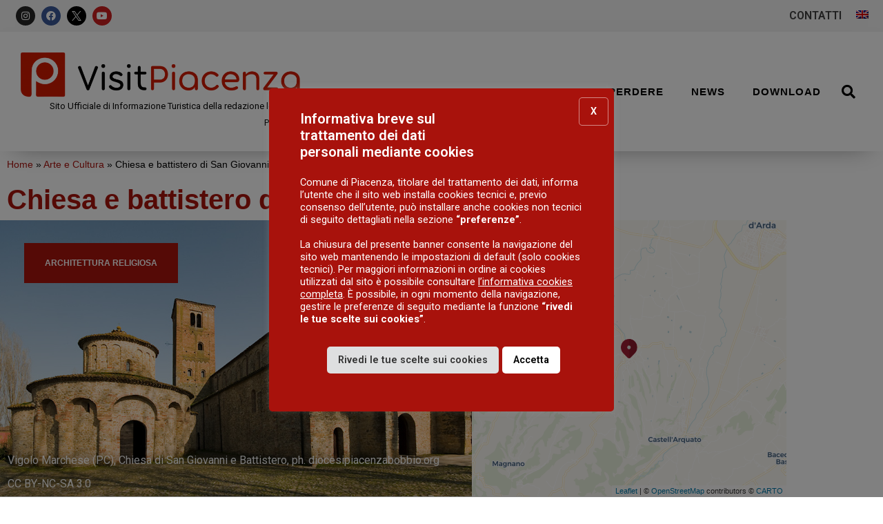

--- FILE ---
content_type: text/html; charset=UTF-8
request_url: https://visitpiacenza.it/arte-e-cultura/chiesa-e-battistero-di-san-giovanni/
body_size: 26815
content:
<!doctype html>
<html lang="it-IT">

<head>

	<script src="https://code.jquery.com/jquery-3.2.1.min.js" data-rocket-defer defer></script>
	<link data-minify="1" href="https://visitpiacenza.it/wp-content/cache/min/1/npm/select2@4.1.0-beta.1/dist/css/select2.min.css?ver=1768838922" rel="stylesheet" />
	

	<meta charset="UTF-8">
		<meta name="viewport" content="width=device-width, initial-scale=1">
	<link rel="profile" href="https://gmpg.org/xfn/11">
	<meta name='robots' content='index, follow, max-image-preview:large, max-snippet:-1, max-video-preview:-1' />
<link rel="alternate" hreflang="it" href="https://visitpiacenza.it/arte-e-cultura/chiesa-e-battistero-di-san-giovanni/" />
<link rel="alternate" hreflang="en" href="https://visitpiacenza.it/en/art-and-culture/san-giovanni-church-and-baptistry/" />
<link rel="alternate" hreflang="x-default" href="https://visitpiacenza.it/arte-e-cultura/chiesa-e-battistero-di-san-giovanni/" />

	<!-- This site is optimized with the Yoast SEO plugin v26.7 - https://yoast.com/wordpress/plugins/seo/ -->
	<title>Chiesa e battistero di San Giovanni - Visit Piacenza</title>
<link data-rocket-prefetch href="https://connect.facebook.net" rel="dns-prefetch">
<link data-rocket-prefetch href="https://code.jquery.com" rel="dns-prefetch">
<link data-rocket-prefetch href="https://fonts.googleapis.com" rel="dns-prefetch">
<link data-rocket-prefetch href="https://unpkg.com" rel="dns-prefetch">
<link data-rocket-prefetch href="https://www.googletagmanager.com" rel="dns-prefetch">
<link data-rocket-preload as="style" href="https://fonts.googleapis.com/css?family=Roboto%3A100%2C100italic%2C200%2C200italic%2C300%2C300italic%2C400%2C400italic%2C500%2C500italic%2C600%2C600italic%2C700%2C700italic%2C800%2C800italic%2C900%2C900italic%7CRoboto%20Slab%3A100%2C100italic%2C200%2C200italic%2C300%2C300italic%2C400%2C400italic%2C500%2C500italic%2C600%2C600italic%2C700%2C700italic%2C800%2C800italic%2C900%2C900italic%7CNoto%20Sans%3A100%2C100italic%2C200%2C200italic%2C300%2C300italic%2C400%2C400italic%2C500%2C500italic%2C600%2C600italic%2C700%2C700italic%2C800%2C800italic%2C900%2C900italic&#038;display=swap" rel="preload">
<link href="https://fonts.googleapis.com/css?family=Roboto%3A100%2C100italic%2C200%2C200italic%2C300%2C300italic%2C400%2C400italic%2C500%2C500italic%2C600%2C600italic%2C700%2C700italic%2C800%2C800italic%2C900%2C900italic%7CRoboto%20Slab%3A100%2C100italic%2C200%2C200italic%2C300%2C300italic%2C400%2C400italic%2C500%2C500italic%2C600%2C600italic%2C700%2C700italic%2C800%2C800italic%2C900%2C900italic%7CNoto%20Sans%3A100%2C100italic%2C200%2C200italic%2C300%2C300italic%2C400%2C400italic%2C500%2C500italic%2C600%2C600italic%2C700%2C700italic%2C800%2C800italic%2C900%2C900italic&#038;display=swap" media="print" onload="this.media=&#039;all&#039;" rel="stylesheet">
<noscript data-wpr-hosted-gf-parameters=""><link rel="stylesheet" href="https://fonts.googleapis.com/css?family=Roboto%3A100%2C100italic%2C200%2C200italic%2C300%2C300italic%2C400%2C400italic%2C500%2C500italic%2C600%2C600italic%2C700%2C700italic%2C800%2C800italic%2C900%2C900italic%7CRoboto%20Slab%3A100%2C100italic%2C200%2C200italic%2C300%2C300italic%2C400%2C400italic%2C500%2C500italic%2C600%2C600italic%2C700%2C700italic%2C800%2C800italic%2C900%2C900italic%7CNoto%20Sans%3A100%2C100italic%2C200%2C200italic%2C300%2C300italic%2C400%2C400italic%2C500%2C500italic%2C600%2C600italic%2C700%2C700italic%2C800%2C800italic%2C900%2C900italic&#038;display=swap"></noscript><link rel="preload" data-rocket-preload as="image" href="https://visitpiacenza.it/wp-content/uploads/2020/08/551-vigolo-marchese-pc-chiesa-di-san-giovanni-e-battistero-ph-diocesipiacenzabobbio-org-cc-by-nc-sa.jpg" fetchpriority="high">
	<link rel="canonical" href="https://visitpiacenza.it/arte-e-cultura/chiesa-e-battistero-di-san-giovanni/" />
	<meta property="og:locale" content="it_IT" />
	<meta property="og:type" content="article" />
	<meta property="og:title" content="Chiesa e battistero di San Giovanni - Visit Piacenza" />
	<meta property="og:description" content="La Basilica romanica e il Battistero, furono fatti costruire nel 1008 dal Marchese toscano Uberto d&#039;Orta. La Basilica appare più recente del Battistero, probabilmente perchè ricostruita dopo il terremoto del 1117.La Chiesa è costruita in pietra e laterizio. La facciata a salienti ha due contrafforti sporgenti che contribuiscono a tripartire il fronte. Al centro si apre un portale con arco a tutto sesto, sormontato da due strette monofore. Sui lati si trovano due portoncini, anch&#039;essi con volta a tutto sesto.IL BATTISTERO Sorse come tempietto dedicato a divinità pagane in epoca romana, divenne poi cappella consacrata a Santo Stefano ed infine Battistero. Costruito di mattoni e pietra, ha forma circolare, ed è diviso in due livelli: il primo, con diametro più grande, è circondato da tozze semicolonne che reggono archi a tutto sesto. Il secondo è composto da un tamburo rotondo, con una copertura a cono. L&#039;interno è completamente intonacato di bianco." />
	<meta property="og:url" content="https://visitpiacenza.it/arte-e-cultura/chiesa-e-battistero-di-san-giovanni/" />
	<meta property="og:site_name" content="Visit Piacenza" />
	<meta property="article:modified_time" content="2025-10-30T15:50:35+00:00" />
	<meta property="og:image" content="https://visitpiacenza.it/wp-content/uploads/2020/08/551-vigolo-marchese-pc-chiesa-di-san-giovanni-e-battistero-ph-diocesipiacenzabobbio-org-cc-by-nc-sa.jpg" />
	<meta property="og:image:width" content="1200" />
	<meta property="og:image:height" content="667" />
	<meta property="og:image:type" content="image/jpeg" />
	<meta name="twitter:card" content="summary_large_image" />
	<meta name="twitter:label1" content="Tempo di lettura stimato" />
	<meta name="twitter:data1" content="1 minuto" />
	<script type="application/ld+json" class="yoast-schema-graph">{"@context":"https://schema.org","@graph":[{"@type":"WebPage","@id":"https://visitpiacenza.it/arte-e-cultura/chiesa-e-battistero-di-san-giovanni/","url":"https://visitpiacenza.it/arte-e-cultura/chiesa-e-battistero-di-san-giovanni/","name":"Chiesa e battistero di San Giovanni - Visit Piacenza","isPartOf":{"@id":"https://visitpiacenza.it/#website"},"primaryImageOfPage":{"@id":"https://visitpiacenza.it/arte-e-cultura/chiesa-e-battistero-di-san-giovanni/#primaryimage"},"image":{"@id":"https://visitpiacenza.it/arte-e-cultura/chiesa-e-battistero-di-san-giovanni/#primaryimage"},"thumbnailUrl":"https://visitpiacenza.it/wp-content/uploads/2020/08/551-vigolo-marchese-pc-chiesa-di-san-giovanni-e-battistero-ph-diocesipiacenzabobbio-org-cc-by-nc-sa.jpg","datePublished":"2020-10-15T14:36:57+00:00","dateModified":"2025-10-30T15:50:35+00:00","breadcrumb":{"@id":"https://visitpiacenza.it/arte-e-cultura/chiesa-e-battistero-di-san-giovanni/#breadcrumb"},"inLanguage":"it-IT","potentialAction":[{"@type":"ReadAction","target":["https://visitpiacenza.it/arte-e-cultura/chiesa-e-battistero-di-san-giovanni/"]}]},{"@type":"ImageObject","inLanguage":"it-IT","@id":"https://visitpiacenza.it/arte-e-cultura/chiesa-e-battistero-di-san-giovanni/#primaryimage","url":"https://visitpiacenza.it/wp-content/uploads/2020/08/551-vigolo-marchese-pc-chiesa-di-san-giovanni-e-battistero-ph-diocesipiacenzabobbio-org-cc-by-nc-sa.jpg","contentUrl":"https://visitpiacenza.it/wp-content/uploads/2020/08/551-vigolo-marchese-pc-chiesa-di-san-giovanni-e-battistero-ph-diocesipiacenzabobbio-org-cc-by-nc-sa.jpg","width":1200,"height":667,"caption":"Vigolo Marchese (PC), Chiesa di San Giovanni e Battistero, ph. diocesipiacenzabobbio.org CC BY-NC-SA 3.0"},{"@type":"BreadcrumbList","@id":"https://visitpiacenza.it/arte-e-cultura/chiesa-e-battistero-di-san-giovanni/#breadcrumb","itemListElement":[{"@type":"ListItem","position":1,"name":"Home","item":"https://visitpiacenza.it/"},{"@type":"ListItem","position":2,"name":"Arte e Cultura","item":"https://visitpiacenza.it/arte-e-cultura/"},{"@type":"ListItem","position":3,"name":"Chiesa e battistero di San Giovanni"}]},{"@type":"WebSite","@id":"https://visitpiacenza.it/#website","url":"https://visitpiacenza.it/","name":"Visit Piacenza","description":"Sito turistico della provincia di Piacenza","publisher":{"@id":"https://visitpiacenza.it/#organization"},"potentialAction":[{"@type":"SearchAction","target":{"@type":"EntryPoint","urlTemplate":"https://visitpiacenza.it/?s={search_term_string}"},"query-input":{"@type":"PropertyValueSpecification","valueRequired":true,"valueName":"search_term_string"}}],"inLanguage":"it-IT"},{"@type":"Organization","@id":"https://visitpiacenza.it/#organization","name":"Visit Piacenza","url":"https://visitpiacenza.it/","logo":{"@type":"ImageObject","inLanguage":"it-IT","@id":"https://visitpiacenza.it/#/schema/logo/image/","url":"https://visitpiacenza.it/wp-content/uploads/2020/10/cropped-visit-piacenza-logo.png","contentUrl":"https://visitpiacenza.it/wp-content/uploads/2020/10/cropped-visit-piacenza-logo.png","width":1341,"height":216,"caption":"Visit Piacenza"},"image":{"@id":"https://visitpiacenza.it/#/schema/logo/image/"}}]}</script>
	<!-- / Yoast SEO plugin. -->


<link rel='dns-prefetch' href='//unpkg.com' />
<link href='https://fonts.gstatic.com' crossorigin rel='preconnect' />
<link rel="alternate" type="application/rss+xml" title="Visit Piacenza &raquo; Feed" href="https://visitpiacenza.it/feed/" />
<link rel="alternate" type="application/rss+xml" title="Visit Piacenza &raquo; Feed dei commenti" href="https://visitpiacenza.it/comments/feed/" />
<link rel="alternate" title="oEmbed (JSON)" type="application/json+oembed" href="https://visitpiacenza.it/wp-json/oembed/1.0/embed?url=https%3A%2F%2Fvisitpiacenza.it%2Farte-e-cultura%2Fchiesa-e-battistero-di-san-giovanni%2F" />
<link rel="alternate" title="oEmbed (XML)" type="text/xml+oembed" href="https://visitpiacenza.it/wp-json/oembed/1.0/embed?url=https%3A%2F%2Fvisitpiacenza.it%2Farte-e-cultura%2Fchiesa-e-battistero-di-san-giovanni%2F&#038;format=xml" />
<style id='wp-img-auto-sizes-contain-inline-css' type='text/css'>
img:is([sizes=auto i],[sizes^="auto," i]){contain-intrinsic-size:3000px 1500px}
/*# sourceURL=wp-img-auto-sizes-contain-inline-css */
</style>
<link rel='stylesheet' id='sbi_styles-css' href='https://visitpiacenza.it/wp-content/cache/background-css/1/visitpiacenza.it/wp-content/plugins/instagram-feed/css/sbi-styles.min.css?ver=6.10.0&wpr_t=1768996220' type='text/css' media='all' />
<style id='wp-emoji-styles-inline-css' type='text/css'>

	img.wp-smiley, img.emoji {
		display: inline !important;
		border: none !important;
		box-shadow: none !important;
		height: 1em !important;
		width: 1em !important;
		margin: 0 0.07em !important;
		vertical-align: -0.1em !important;
		background: none !important;
		padding: 0 !important;
	}
/*# sourceURL=wp-emoji-styles-inline-css */
</style>
<link rel='stylesheet' id='wp-block-library-css' href='https://visitpiacenza.it/wp-includes/css/dist/block-library/style.min.css?ver=6.9' type='text/css' media='all' />
<style id='classic-theme-styles-inline-css' type='text/css'>
/*! This file is auto-generated */
.wp-block-button__link{color:#fff;background-color:#32373c;border-radius:9999px;box-shadow:none;text-decoration:none;padding:calc(.667em + 2px) calc(1.333em + 2px);font-size:1.125em}.wp-block-file__button{background:#32373c;color:#fff;text-decoration:none}
/*# sourceURL=/wp-includes/css/classic-themes.min.css */
</style>
<style id='global-styles-inline-css' type='text/css'>
:root{--wp--preset--aspect-ratio--square: 1;--wp--preset--aspect-ratio--4-3: 4/3;--wp--preset--aspect-ratio--3-4: 3/4;--wp--preset--aspect-ratio--3-2: 3/2;--wp--preset--aspect-ratio--2-3: 2/3;--wp--preset--aspect-ratio--16-9: 16/9;--wp--preset--aspect-ratio--9-16: 9/16;--wp--preset--color--black: #000000;--wp--preset--color--cyan-bluish-gray: #abb8c3;--wp--preset--color--white: #ffffff;--wp--preset--color--pale-pink: #f78da7;--wp--preset--color--vivid-red: #cf2e2e;--wp--preset--color--luminous-vivid-orange: #ff6900;--wp--preset--color--luminous-vivid-amber: #fcb900;--wp--preset--color--light-green-cyan: #7bdcb5;--wp--preset--color--vivid-green-cyan: #00d084;--wp--preset--color--pale-cyan-blue: #8ed1fc;--wp--preset--color--vivid-cyan-blue: #0693e3;--wp--preset--color--vivid-purple: #9b51e0;--wp--preset--gradient--vivid-cyan-blue-to-vivid-purple: linear-gradient(135deg,rgb(6,147,227) 0%,rgb(155,81,224) 100%);--wp--preset--gradient--light-green-cyan-to-vivid-green-cyan: linear-gradient(135deg,rgb(122,220,180) 0%,rgb(0,208,130) 100%);--wp--preset--gradient--luminous-vivid-amber-to-luminous-vivid-orange: linear-gradient(135deg,rgb(252,185,0) 0%,rgb(255,105,0) 100%);--wp--preset--gradient--luminous-vivid-orange-to-vivid-red: linear-gradient(135deg,rgb(255,105,0) 0%,rgb(207,46,46) 100%);--wp--preset--gradient--very-light-gray-to-cyan-bluish-gray: linear-gradient(135deg,rgb(238,238,238) 0%,rgb(169,184,195) 100%);--wp--preset--gradient--cool-to-warm-spectrum: linear-gradient(135deg,rgb(74,234,220) 0%,rgb(151,120,209) 20%,rgb(207,42,186) 40%,rgb(238,44,130) 60%,rgb(251,105,98) 80%,rgb(254,248,76) 100%);--wp--preset--gradient--blush-light-purple: linear-gradient(135deg,rgb(255,206,236) 0%,rgb(152,150,240) 100%);--wp--preset--gradient--blush-bordeaux: linear-gradient(135deg,rgb(254,205,165) 0%,rgb(254,45,45) 50%,rgb(107,0,62) 100%);--wp--preset--gradient--luminous-dusk: linear-gradient(135deg,rgb(255,203,112) 0%,rgb(199,81,192) 50%,rgb(65,88,208) 100%);--wp--preset--gradient--pale-ocean: linear-gradient(135deg,rgb(255,245,203) 0%,rgb(182,227,212) 50%,rgb(51,167,181) 100%);--wp--preset--gradient--electric-grass: linear-gradient(135deg,rgb(202,248,128) 0%,rgb(113,206,126) 100%);--wp--preset--gradient--midnight: linear-gradient(135deg,rgb(2,3,129) 0%,rgb(40,116,252) 100%);--wp--preset--font-size--small: 13px;--wp--preset--font-size--medium: 20px;--wp--preset--font-size--large: 36px;--wp--preset--font-size--x-large: 42px;--wp--preset--spacing--20: 0.44rem;--wp--preset--spacing--30: 0.67rem;--wp--preset--spacing--40: 1rem;--wp--preset--spacing--50: 1.5rem;--wp--preset--spacing--60: 2.25rem;--wp--preset--spacing--70: 3.38rem;--wp--preset--spacing--80: 5.06rem;--wp--preset--shadow--natural: 6px 6px 9px rgba(0, 0, 0, 0.2);--wp--preset--shadow--deep: 12px 12px 50px rgba(0, 0, 0, 0.4);--wp--preset--shadow--sharp: 6px 6px 0px rgba(0, 0, 0, 0.2);--wp--preset--shadow--outlined: 6px 6px 0px -3px rgb(255, 255, 255), 6px 6px rgb(0, 0, 0);--wp--preset--shadow--crisp: 6px 6px 0px rgb(0, 0, 0);}:where(.is-layout-flex){gap: 0.5em;}:where(.is-layout-grid){gap: 0.5em;}body .is-layout-flex{display: flex;}.is-layout-flex{flex-wrap: wrap;align-items: center;}.is-layout-flex > :is(*, div){margin: 0;}body .is-layout-grid{display: grid;}.is-layout-grid > :is(*, div){margin: 0;}:where(.wp-block-columns.is-layout-flex){gap: 2em;}:where(.wp-block-columns.is-layout-grid){gap: 2em;}:where(.wp-block-post-template.is-layout-flex){gap: 1.25em;}:where(.wp-block-post-template.is-layout-grid){gap: 1.25em;}.has-black-color{color: var(--wp--preset--color--black) !important;}.has-cyan-bluish-gray-color{color: var(--wp--preset--color--cyan-bluish-gray) !important;}.has-white-color{color: var(--wp--preset--color--white) !important;}.has-pale-pink-color{color: var(--wp--preset--color--pale-pink) !important;}.has-vivid-red-color{color: var(--wp--preset--color--vivid-red) !important;}.has-luminous-vivid-orange-color{color: var(--wp--preset--color--luminous-vivid-orange) !important;}.has-luminous-vivid-amber-color{color: var(--wp--preset--color--luminous-vivid-amber) !important;}.has-light-green-cyan-color{color: var(--wp--preset--color--light-green-cyan) !important;}.has-vivid-green-cyan-color{color: var(--wp--preset--color--vivid-green-cyan) !important;}.has-pale-cyan-blue-color{color: var(--wp--preset--color--pale-cyan-blue) !important;}.has-vivid-cyan-blue-color{color: var(--wp--preset--color--vivid-cyan-blue) !important;}.has-vivid-purple-color{color: var(--wp--preset--color--vivid-purple) !important;}.has-black-background-color{background-color: var(--wp--preset--color--black) !important;}.has-cyan-bluish-gray-background-color{background-color: var(--wp--preset--color--cyan-bluish-gray) !important;}.has-white-background-color{background-color: var(--wp--preset--color--white) !important;}.has-pale-pink-background-color{background-color: var(--wp--preset--color--pale-pink) !important;}.has-vivid-red-background-color{background-color: var(--wp--preset--color--vivid-red) !important;}.has-luminous-vivid-orange-background-color{background-color: var(--wp--preset--color--luminous-vivid-orange) !important;}.has-luminous-vivid-amber-background-color{background-color: var(--wp--preset--color--luminous-vivid-amber) !important;}.has-light-green-cyan-background-color{background-color: var(--wp--preset--color--light-green-cyan) !important;}.has-vivid-green-cyan-background-color{background-color: var(--wp--preset--color--vivid-green-cyan) !important;}.has-pale-cyan-blue-background-color{background-color: var(--wp--preset--color--pale-cyan-blue) !important;}.has-vivid-cyan-blue-background-color{background-color: var(--wp--preset--color--vivid-cyan-blue) !important;}.has-vivid-purple-background-color{background-color: var(--wp--preset--color--vivid-purple) !important;}.has-black-border-color{border-color: var(--wp--preset--color--black) !important;}.has-cyan-bluish-gray-border-color{border-color: var(--wp--preset--color--cyan-bluish-gray) !important;}.has-white-border-color{border-color: var(--wp--preset--color--white) !important;}.has-pale-pink-border-color{border-color: var(--wp--preset--color--pale-pink) !important;}.has-vivid-red-border-color{border-color: var(--wp--preset--color--vivid-red) !important;}.has-luminous-vivid-orange-border-color{border-color: var(--wp--preset--color--luminous-vivid-orange) !important;}.has-luminous-vivid-amber-border-color{border-color: var(--wp--preset--color--luminous-vivid-amber) !important;}.has-light-green-cyan-border-color{border-color: var(--wp--preset--color--light-green-cyan) !important;}.has-vivid-green-cyan-border-color{border-color: var(--wp--preset--color--vivid-green-cyan) !important;}.has-pale-cyan-blue-border-color{border-color: var(--wp--preset--color--pale-cyan-blue) !important;}.has-vivid-cyan-blue-border-color{border-color: var(--wp--preset--color--vivid-cyan-blue) !important;}.has-vivid-purple-border-color{border-color: var(--wp--preset--color--vivid-purple) !important;}.has-vivid-cyan-blue-to-vivid-purple-gradient-background{background: var(--wp--preset--gradient--vivid-cyan-blue-to-vivid-purple) !important;}.has-light-green-cyan-to-vivid-green-cyan-gradient-background{background: var(--wp--preset--gradient--light-green-cyan-to-vivid-green-cyan) !important;}.has-luminous-vivid-amber-to-luminous-vivid-orange-gradient-background{background: var(--wp--preset--gradient--luminous-vivid-amber-to-luminous-vivid-orange) !important;}.has-luminous-vivid-orange-to-vivid-red-gradient-background{background: var(--wp--preset--gradient--luminous-vivid-orange-to-vivid-red) !important;}.has-very-light-gray-to-cyan-bluish-gray-gradient-background{background: var(--wp--preset--gradient--very-light-gray-to-cyan-bluish-gray) !important;}.has-cool-to-warm-spectrum-gradient-background{background: var(--wp--preset--gradient--cool-to-warm-spectrum) !important;}.has-blush-light-purple-gradient-background{background: var(--wp--preset--gradient--blush-light-purple) !important;}.has-blush-bordeaux-gradient-background{background: var(--wp--preset--gradient--blush-bordeaux) !important;}.has-luminous-dusk-gradient-background{background: var(--wp--preset--gradient--luminous-dusk) !important;}.has-pale-ocean-gradient-background{background: var(--wp--preset--gradient--pale-ocean) !important;}.has-electric-grass-gradient-background{background: var(--wp--preset--gradient--electric-grass) !important;}.has-midnight-gradient-background{background: var(--wp--preset--gradient--midnight) !important;}.has-small-font-size{font-size: var(--wp--preset--font-size--small) !important;}.has-medium-font-size{font-size: var(--wp--preset--font-size--medium) !important;}.has-large-font-size{font-size: var(--wp--preset--font-size--large) !important;}.has-x-large-font-size{font-size: var(--wp--preset--font-size--x-large) !important;}
:where(.wp-block-post-template.is-layout-flex){gap: 1.25em;}:where(.wp-block-post-template.is-layout-grid){gap: 1.25em;}
:where(.wp-block-term-template.is-layout-flex){gap: 1.25em;}:where(.wp-block-term-template.is-layout-grid){gap: 1.25em;}
:where(.wp-block-columns.is-layout-flex){gap: 2em;}:where(.wp-block-columns.is-layout-grid){gap: 2em;}
:root :where(.wp-block-pullquote){font-size: 1.5em;line-height: 1.6;}
/*# sourceURL=global-styles-inline-css */
</style>
<link data-minify="1" rel='stylesheet' id='cookie-law-info-css' href='https://visitpiacenza.it/wp-content/cache/min/1/wp-content/plugins/cookie-law-info/legacy/public/css/cookie-law-info-public.css?ver=1768838922' type='text/css' media='all' />
<link data-minify="1" rel='stylesheet' id='cookie-law-info-gdpr-css' href='https://visitpiacenza.it/wp-content/cache/min/1/wp-content/plugins/cookie-law-info/legacy/public/css/cookie-law-info-gdpr.css?ver=1768838922' type='text/css' media='all' />
<link data-minify="1" rel='stylesheet' id='wpdm-fonticon-css' href='https://visitpiacenza.it/wp-content/cache/min/1/wp-content/plugins/download-manager/assets/wpdm-iconfont/css/wpdm-icons.css?ver=1768838922' type='text/css' media='all' />
<link rel='stylesheet' id='wpdm-front-css' href='https://visitpiacenza.it/wp-content/cache/background-css/1/visitpiacenza.it/wp-content/plugins/download-manager/assets/css/front.min.css?ver=6.9&wpr_t=1768996220' type='text/css' media='all' />
<link rel='stylesheet' id='vanilla-calendar_css-css' href='https://visitpiacenza.it/wp-content/plugins/landing-options/assets/css/zabuto_calendar.min.css?ver=241203-92024' type='text/css' media='all' />
<link rel='stylesheet' id='cff-css' href='https://visitpiacenza.it/wp-content/cache/background-css/1/visitpiacenza.it/wp-content/plugins/custom-facebook-feed/assets/css/cff-style.min.css?ver=4.3.4&wpr_t=1768996220' type='text/css' media='all' />
<link data-minify="1" rel='stylesheet' id='sb-font-awesome-css' href='https://visitpiacenza.it/wp-content/cache/min/1/wp-content/plugins/custom-facebook-feed/assets/css/font-awesome.min.css?ver=1768838922' type='text/css' media='all' />
<link rel='stylesheet' id='wpml-legacy-horizontal-list-0-css' href='https://visitpiacenza.it/wp-content/plugins/sitepress-multilingual-cms/templates/language-switchers/legacy-list-horizontal/style.min.css?ver=1' type='text/css' media='all' />
<link rel='stylesheet' id='hello-elementor-css' href='https://visitpiacenza.it/wp-content/themes/hello-elementor/style.min.css?ver=2.3.1' type='text/css' media='all' />
<link rel='stylesheet' id='hello-elementor-theme-style-css' href='https://visitpiacenza.it/wp-content/themes/hello-elementor/theme.min.css?ver=2.3.1' type='text/css' media='all' />
<link rel='stylesheet' id='e-animation-grow-css' href='https://visitpiacenza.it/wp-content/plugins/elementor/assets/lib/animations/styles/e-animation-grow.min.css?ver=3.34.1' type='text/css' media='all' />
<link rel='stylesheet' id='elementor-frontend-css' href='https://visitpiacenza.it/wp-content/plugins/elementor/assets/css/frontend.min.css?ver=3.34.1' type='text/css' media='all' />
<style id='elementor-frontend-inline-css' type='text/css'>
.elementor-11153 .elementor-element.elementor-element-b2c54a8:not(.elementor-motion-effects-element-type-background) > .elementor-widget-wrap, .elementor-11153 .elementor-element.elementor-element-b2c54a8 > .elementor-widget-wrap > .elementor-motion-effects-container > .elementor-motion-effects-layer{background-image:var(--wpr-bg-ee25fcb0-52bc-40d4-8e2e-76457fac0e62);}
/*# sourceURL=elementor-frontend-inline-css */
</style>
<link rel='stylesheet' id='widget-social-icons-css' href='https://visitpiacenza.it/wp-content/plugins/elementor/assets/css/widget-social-icons.min.css?ver=3.34.1' type='text/css' media='all' />
<link rel='stylesheet' id='e-apple-webkit-css' href='https://visitpiacenza.it/wp-content/plugins/elementor/assets/css/conditionals/apple-webkit.min.css?ver=3.34.1' type='text/css' media='all' />
<link rel='stylesheet' id='widget-nav-menu-css' href='https://visitpiacenza.it/wp-content/plugins/elementor-pro/assets/css/widget-nav-menu.min.css?ver=3.34.0' type='text/css' media='all' />
<link rel='stylesheet' id='widget-heading-css' href='https://visitpiacenza.it/wp-content/plugins/elementor/assets/css/widget-heading.min.css?ver=3.34.1' type='text/css' media='all' />
<link rel='stylesheet' id='widget-image-css' href='https://visitpiacenza.it/wp-content/plugins/elementor/assets/css/widget-image.min.css?ver=3.34.1' type='text/css' media='all' />
<link rel='stylesheet' id='widget-search-form-css' href='https://visitpiacenza.it/wp-content/plugins/elementor-pro/assets/css/widget-search-form.min.css?ver=3.34.0' type='text/css' media='all' />
<link rel='stylesheet' id='elementor-icons-shared-0-css' href='https://visitpiacenza.it/wp-content/plugins/elementor/assets/lib/font-awesome/css/fontawesome.min.css?ver=5.15.3' type='text/css' media='all' />
<link data-minify="1" rel='stylesheet' id='elementor-icons-fa-solid-css' href='https://visitpiacenza.it/wp-content/cache/min/1/wp-content/plugins/elementor/assets/lib/font-awesome/css/solid.min.css?ver=1768838922' type='text/css' media='all' />
<link rel='stylesheet' id='widget-breadcrumbs-css' href='https://visitpiacenza.it/wp-content/plugins/elementor-pro/assets/css/widget-breadcrumbs.min.css?ver=3.34.0' type='text/css' media='all' />
<link data-minify="1" id="leaflet-css" rel="stylesheet" href="https://visitpiacenza.it/wp-content/cache/background-css/1/visitpiacenza.it/wp-content/cache/min/1/wp-content/themes/piacenza/widgets/osm-map/vendors/leaflet.css?ver=1768838922&wpr_t=1768996220"
				crossorigin=""/>
				<link data-minify="1" rel="stylesheet" href="https://visitpiacenza.it/wp-content/cache/min/1/wp-content/themes/piacenza/widgets/osm-map/vendors/MarkerCluster.css?ver=1768838922" />
				<link data-minify="1" rel="stylesheet" href="https://visitpiacenza.it/wp-content/cache/min/1/wp-content/themes/piacenza/widgets/osm-map/vendors/MarkerCluster.Default.css?ver=1768838922" /><link rel='stylesheet' id='widget-share-buttons-css' href='https://visitpiacenza.it/wp-content/plugins/elementor-pro/assets/css/widget-share-buttons.min.css?ver=3.34.0' type='text/css' media='all' />
<link data-minify="1" rel='stylesheet' id='elementor-icons-fa-brands-css' href='https://visitpiacenza.it/wp-content/cache/min/1/wp-content/plugins/elementor/assets/lib/font-awesome/css/brands.min.css?ver=1768838922' type='text/css' media='all' />
<link rel='stylesheet' id='widget-divider-css' href='https://visitpiacenza.it/wp-content/plugins/elementor/assets/css/widget-divider.min.css?ver=3.34.1' type='text/css' media='all' />
<link rel='stylesheet' id='widget-posts-css' href='https://visitpiacenza.it/wp-content/plugins/elementor-pro/assets/css/widget-posts.min.css?ver=3.34.0' type='text/css' media='all' />
<link data-minify="1" rel='stylesheet' id='elementor-icons-css' href='https://visitpiacenza.it/wp-content/cache/min/1/wp-content/plugins/elementor/assets/lib/eicons/css/elementor-icons.min.css?ver=1768838922' type='text/css' media='all' />
<link rel='stylesheet' id='elementor-post-408-css' href='https://visitpiacenza.it/wp-content/uploads/elementor/css/post-408.css?ver=1768576009' type='text/css' media='all' />
<link rel='stylesheet' id='cffstyles-css' href='https://visitpiacenza.it/wp-content/cache/background-css/1/visitpiacenza.it/wp-content/plugins/custom-facebook-feed/assets/css/cff-style.min.css?ver=4.3.4&wpr_t=1768996220' type='text/css' media='all' />
<link rel='stylesheet' id='sbistyles-css' href='https://visitpiacenza.it/wp-content/cache/background-css/1/visitpiacenza.it/wp-content/plugins/instagram-feed/css/sbi-styles.min.css?ver=6.10.0&wpr_t=1768996220' type='text/css' media='all' />
<link rel='stylesheet' id='elementor-post-409-css' href='https://visitpiacenza.it/wp-content/uploads/elementor/css/post-409.css?ver=1768576010' type='text/css' media='all' />
<link rel='stylesheet' id='elementor-post-426-css' href='https://visitpiacenza.it/wp-content/uploads/elementor/css/post-426.css?ver=1768576010' type='text/css' media='all' />
<link rel='stylesheet' id='elementor-post-11153-css' href='https://visitpiacenza.it/wp-content/uploads/elementor/css/post-11153.css?ver=1768576112' type='text/css' media='all' />
<link data-minify="1" rel='stylesheet' id='ekit-widget-styles-css' href='https://visitpiacenza.it/wp-content/cache/background-css/1/visitpiacenza.it/wp-content/cache/min/1/wp-content/plugins/elementskit-lite/widgets/init/assets/css/widget-styles.css?ver=1768838922&wpr_t=1768996220' type='text/css' media='all' />
<link data-minify="1" rel='stylesheet' id='ekit-responsive-css' href='https://visitpiacenza.it/wp-content/cache/min/1/wp-content/plugins/elementskit-lite/widgets/init/assets/css/responsive.css?ver=1768838922' type='text/css' media='all' />
<link data-minify="1" rel='stylesheet' id='ecs-styles-css' href='https://visitpiacenza.it/wp-content/cache/min/1/wp-content/plugins/ele-custom-skin/assets/css/ecs-style.css?ver=1768838922' type='text/css' media='all' />
<link rel='stylesheet' id='elementor-post-486-css' href='https://visitpiacenza.it/wp-content/uploads/elementor/css/post-486.css?ver=1638456873' type='text/css' media='all' />
<link rel='stylesheet' id='elementor-post-749-css' href='https://visitpiacenza.it/wp-content/uploads/elementor/css/post-749.css?ver=1638455653' type='text/css' media='all' />
<link rel='stylesheet' id='elementor-post-10895-css' href='https://visitpiacenza.it/wp-content/uploads/elementor/css/post-10895.css?ver=1666866695' type='text/css' media='all' />
<link rel='stylesheet' id='elementor-post-11036-css' href='https://visitpiacenza.it/wp-content/uploads/elementor/css/post-11036.css?ver=1614971019' type='text/css' media='all' />
<link data-minify="1" rel='stylesheet' id='insta-sw-css-css' href='https://visitpiacenza.it/wp-content/cache/min/1/wp-content/plugins/altrama-cookies/style.css?ver=1768838922' type='text/css' media='all' />
<link data-minify="1" rel='stylesheet' id='turismo-padova-theme-css-css' href='https://visitpiacenza.it/wp-content/cache/min/1/wp-content/themes/piacenza/style.css?ver=1768838922' type='text/css' media='all' />



<script type="text/javascript" src="https://visitpiacenza.it/wp-includes/js/jquery/jquery.min.js?ver=3.7.1" id="jquery-core-js" data-rocket-defer defer></script>

<script type="text/javascript" src="https://unpkg.com/@popperjs/core@2?ver=2.0.0" id="popper-js" data-rocket-defer defer></script>






<script type="text/javascript" id="ecs_ajax_load-js-extra">
/* <![CDATA[ */
var ecs_ajax_params = {"ajaxurl":"https://visitpiacenza.it/wp-admin/admin-ajax.php","posts":"{\"page\":0,\"post_type\":\"arte-e-cultura\",\"error\":\"\",\"m\":\"\",\"p\":12674,\"post_parent\":\"\",\"subpost\":\"\",\"subpost_id\":\"\",\"attachment\":\"\",\"attachment_id\":0,\"pagename\":\"\",\"page_id\":\"\",\"second\":\"\",\"minute\":\"\",\"hour\":\"\",\"day\":0,\"monthnum\":0,\"year\":0,\"w\":0,\"category_name\":\"\",\"tag\":\"\",\"cat\":\"\",\"tag_id\":\"\",\"author\":\"\",\"author_name\":\"\",\"feed\":\"\",\"tb\":\"\",\"paged\":0,\"meta_key\":\"\",\"meta_value\":\"\",\"preview\":\"\",\"s\":\"\",\"sentence\":\"\",\"title\":\"\",\"fields\":\"all\",\"menu_order\":\"\",\"embed\":\"\",\"category__in\":[],\"category__not_in\":[],\"category__and\":[],\"post__in\":[],\"post__not_in\":[],\"post_name__in\":[],\"tag__in\":[],\"tag__not_in\":[],\"tag__and\":[],\"tag_slug__in\":[],\"tag_slug__and\":[],\"post_parent__in\":[],\"post_parent__not_in\":[],\"author__in\":[],\"author__not_in\":[],\"search_columns\":[],\"name\":\"chiesa-e-battistero-di-san-giovanni\",\"ignore_sticky_posts\":false,\"suppress_filters\":false,\"cache_results\":true,\"update_post_term_cache\":true,\"update_menu_item_cache\":false,\"lazy_load_term_meta\":true,\"update_post_meta_cache\":true,\"posts_per_page\":6,\"nopaging\":false,\"comments_per_page\":\"50\",\"no_found_rows\":false,\"order\":\"DESC\",\"arte-e-cultura\":\"chiesa-e-battistero-di-san-giovanni\"}"};
//# sourceURL=ecs_ajax_load-js-extra
/* ]]> */
</script>


<link rel="https://api.w.org/" href="https://visitpiacenza.it/wp-json/" /><link rel="alternate" title="JSON" type="application/json" href="https://visitpiacenza.it/wp-json/wp/v2/arte-e-cultura/12674" /><link rel="EditURI" type="application/rsd+xml" title="RSD" href="https://visitpiacenza.it/xmlrpc.php?rsd" />
<meta name="generator" content="WordPress 6.9" />
<link rel='shortlink' href='https://visitpiacenza.it/?p=12674' />
<meta name="generator" content="WPML ver:4.8.6 stt:1,27;" />
<meta name="generator" content="Elementor 3.34.1; features: additional_custom_breakpoints; settings: css_print_method-external, google_font-enabled, font_display-auto">
			<style>
				.e-con.e-parent:nth-of-type(n+4):not(.e-lazyloaded):not(.e-no-lazyload),
				.e-con.e-parent:nth-of-type(n+4):not(.e-lazyloaded):not(.e-no-lazyload) * {
					background-image: none !important;
				}
				@media screen and (max-height: 1024px) {
					.e-con.e-parent:nth-of-type(n+3):not(.e-lazyloaded):not(.e-no-lazyload),
					.e-con.e-parent:nth-of-type(n+3):not(.e-lazyloaded):not(.e-no-lazyload) * {
						background-image: none !important;
					}
				}
				@media screen and (max-height: 640px) {
					.e-con.e-parent:nth-of-type(n+2):not(.e-lazyloaded):not(.e-no-lazyload),
					.e-con.e-parent:nth-of-type(n+2):not(.e-lazyloaded):not(.e-no-lazyload) * {
						background-image: none !important;
					}
				}
			</style>
			<link rel="icon" href="https://visitpiacenza.it/wp-content/uploads/2020/12/cropped-android-chrome-512x512-1-32x32.png" sizes="32x32" />
<link rel="icon" href="https://visitpiacenza.it/wp-content/uploads/2020/12/cropped-android-chrome-512x512-1-192x192.png" sizes="192x192" />
<link rel="apple-touch-icon" href="https://visitpiacenza.it/wp-content/uploads/2020/12/cropped-android-chrome-512x512-1-180x180.png" />
<meta name="msapplication-TileImage" content="https://visitpiacenza.it/wp-content/uploads/2020/12/cropped-android-chrome-512x512-1-270x270.png" />
		<style type="text/css" id="wp-custom-css">
			.cli-bar-message a {
  text-decoration: underline;
	color: white;
}

.cli-bar-btn_container {
  display: flex;
  flex-wrap: wrap;
  justify-content: center;
}

.cli-bar-btn_container .cli-plugin-button {
  border-radius: 5px;
  font-size: 0.9rem;
  font-weight: 600;
  padding: 0.8rem 1rem;
}

#cookie-law-info-bar {
  border-radius: 5px;
}

@media (max-width: 985px) {
  #cookie-law-info-bar {
    padding: 25px 10px !important;
  }
}

@media (max-width: 985px) {
  #cookie-law-info-bar .cli_messagebar_head {
    font-size: 18px !important;
    font-weight: 600;
  }
}

.cli_messagebar_head {
  font-size: 20px !important;
  font-weight: 600;
}

#cookie-law-info-again {
  border-top-right-radius: 5px;
  border-top-left-radius: 5px;
}

#cookie-law-info-again #cookie_hdr_showagain {
  font-size: 18px;
}

.cli-modal-dialog .cli-modal-content.cli-bar-popup {
  padding-left: 45px;
  padding-right: 45px;
  padding-top: 32px;
  padding-bottom: 32px;
}

.cli-privacy-overview h4 {
  font-size: 20px !important;
  font-weight: 600;
}

.cli-switch input:checked + .cli-slider {
  background-color: #e2241d;
}

.cli-tab-footer .wt-cli-privacy-accept-btn {
  background-color: #e2241d;
  color: #ffffff;
  border-radius: 5px;
  text-transform: lowercase;
  font-size: .9rem;
  font-weight: 600;
  padding: 0.8rem 1rem;
}

.cli-tab-footer .wt-cli-privacy-accept-btn::first-letter {
  text-transform: capitalize;
}

.cookie_action_close_header_reject {
  position: absolute;
  top: 8px;
  right: 8px;
  font-weight: 500;
  border: 1px solid rgba(255, 255, 255, 0.5);
}

		</style>
		<meta name="generator" content="WordPress Download Manager 3.3.45" />
                <style>
        /* WPDM Link Template Styles */        </style>
                <style>

            :root {
                --color-primary: #dd3333;
                --color-primary-rgb: 221, 51, 51;
                --color-primary-hover: #dd1313;
                --color-primary-active: #dd4949;
                --clr-sec: #6c757d;
                --clr-sec-rgb: 108, 117, 125;
                --clr-sec-hover: #6c757d;
                --clr-sec-active: #6c757d;
                --color-secondary: #6c757d;
                --color-secondary-rgb: 108, 117, 125;
                --color-secondary-hover: #6c757d;
                --color-secondary-active: #6c757d;
                --color-success: #18ce0f;
                --color-success-rgb: 24, 206, 15;
                --color-success-hover: #18ce0f;
                --color-success-active: #18ce0f;
                --color-info: #2CA8FF;
                --color-info-rgb: 44, 168, 255;
                --color-info-hover: #2CA8FF;
                --color-info-active: #2CA8FF;
                --color-warning: #FFB236;
                --color-warning-rgb: 255, 178, 54;
                --color-warning-hover: #FFB236;
                --color-warning-active: #FFB236;
                --color-danger: #ff5062;
                --color-danger-rgb: 255, 80, 98;
                --color-danger-hover: #ff5062;
                --color-danger-active: #ff5062;
                --color-green: #30b570;
                --color-blue: #0073ff;
                --color-purple: #8557D3;
                --color-red: #ff5062;
                --color-muted: rgba(69, 89, 122, 0.6);
                --wpdm-font: "Sen", -apple-system, BlinkMacSystemFont, "Segoe UI", Roboto, Helvetica, Arial, sans-serif, "Apple Color Emoji", "Segoe UI Emoji", "Segoe UI Symbol";
            }

            .wpdm-download-link.btn.btn-primary.btn-sm {
                border-radius: 4px;
            }


        </style>
        <noscript><style id="rocket-lazyload-nojs-css">.rll-youtube-player, [data-lazy-src]{display:none !important;}</style></noscript>	
	
	<!-- Global site tag (gtag.js) - Google Analytics -->
	<script async src="https://www.googletagmanager.com/gtag/js?id=G-GE5T9FTKKS"></script>
	<script async src="https://www.googletagmanager.com/gtag/js?id=UA-185628386-1"></script>
	
	<script>
		
		document.addEventListener('DOMContentLoaded', function () {
			
			if ((document.cookie.match(/^(?:.*;)?\s*cookielawinfo-checkbox-analytics\s*=\s*([^;]+)(?:.*)?$/) || [, null])[1] == 'yes') {
				console.log('Consenso accettato');

				
				window.dataLayer = window.dataLayer || [];
				function gtag() { dataLayer.push(arguments); }
				gtag('js', new Date());
				gtag('config', 'G-GE5T9FTKKS', {
					'anonymize_ip': true,
					'allow_ad_personalization_signals': false
				});
				
				function gtag3(){dataLayer.push(arguments);}
				gtag3('js', new Date());

				gtag3('config', 'UA-185628386-1');

				} else {
					console.log('Consenso rifiutato');

				
				document.cookie.split(";").filter(x => x.trim().startsWith('_ga')).forEach(cookie => {
					document.cookie = cookie.split("=")[0] + '=; path=/; domain=.' + window.location.hostname.replace(/^www\./, '') + '; expires=Thu, 01 Jan 1970 00:00:00 GMT';
				});
					document.cookie.split(";").filter(x => x.trim().startsWith('_gid')).forEach(cookie => {
					document.cookie = cookie.split("=")[0] + '=; path=/; domain=.' + window.location.hostname.replace(/^www\./, '') + '; expires=Thu, 01 Jan 1970 00:00:00 GMT';
				});
			}
		});
		
	</script>
	
	
	
	<script>
		/*
		window.dataLayer = window.dataLayer || [];

		function gtag() {
			dataLayer.push(arguments);
		}
		gtag('js', new Date());
		gtag('config', 'G-GE5T9FTKKS', {
			'anonymize_ip': true,
			'allow_ad_personalization_signals': false
		});
		*/
		
	</script>
	<!-- Global site tag (gtag.js) - Google Analytics -->
	<!-- pt async src="https://www.googletagmanager.com/gtag/js?id=UA-185628386-1"></script> -->
	<script>
		/*
	window.dataLayer = window.dataLayer || [];
	function gtag3(){dataLayer.push(arguments);}
	gtag3('js', new Date());

	gtag3('config', 'UA-185628386-1');
	*/
	</script>
	
	
<style id="wpr-lazyload-bg-container"></style><style id="wpr-lazyload-bg-exclusion">.elementor-11153 .elementor-element.elementor-element-b2c54a8:not(.elementor-motion-effects-element-type-background) > .elementor-widget-wrap, .elementor-11153 .elementor-element.elementor-element-b2c54a8 > .elementor-widget-wrap > .elementor-motion-effects-container > .elementor-motion-effects-layer{--wpr-bg-ee25fcb0-52bc-40d4-8e2e-76457fac0e62: url('https://visitpiacenza.it/wp-content/uploads/2020/08/551-vigolo-marchese-pc-chiesa-di-san-giovanni-e-battistero-ph-diocesipiacenzabobbio-org-cc-by-nc-sa.jpg');}</style>
<noscript>
<style id="wpr-lazyload-bg-nostyle">.sbi_lb-loader span{--wpr-bg-dcf7c135-51a0-44d7-a9af-095805b90976: url('https://visitpiacenza.it/wp-content/plugins/instagram-feed/img/sbi-sprite.png');}.sbi_lb-nav span{--wpr-bg-5d35c4c8-2067-4210-a196-dbe11d0899f7: url('https://visitpiacenza.it/wp-content/plugins/instagram-feed/img/sbi-sprite.png');}.w3eden #wpdm-featured-image{--wpr-bg-3e15718d-ae34-47bf-a8f5-9fdb1a1d694d: url('https://visitpiacenza.it/wp-content/plugins/download-manager/assets/images/plus.svg');}.w3eden .wpdm-custom-select{--wpr-bg-ee3dfafe-8a8f-467f-99f2-9f6be8d17d10: url('https://visitpiacenza.it/wp-content/plugins/download-manager/assets/images/sort.svg');}.w3eden .blockui:before{--wpr-bg-21ed2acc-125f-4eac-b116-9dfad123457b: url('https://visitpiacenza.it/wp-content/plugins/download-manager/assets/images/loader.svg');}#cff .cff-author-img{--wpr-bg-3c346e98-caff-485e-8db3-795a5ccb2ebf: url('https://visitpiacenza.it/wp-content/plugins/custom-facebook-feed/assets/img/cff-avatar.png');}#cff .cff-author.cff-no-author-info .cff-author-img{--wpr-bg-b750ae52-0991-463a-b355-91b9eed47d5b: url('https://visitpiacenza.it/wp-content/plugins/custom-facebook-feed/assets/img/cff-avatar.png');}.leaflet-control-layers-toggle{--wpr-bg-6673f004-3056-4ff9-b6ce-336ae5edd72a: url('https://visitpiacenza.it/wp-content/themes/piacenza/widgets/osm-map/vendors/images/layers.png');}.leaflet-retina .leaflet-control-layers-toggle{--wpr-bg-8dccf1dc-f438-4208-982a-3153b394a342: url('https://visitpiacenza.it/wp-content/themes/piacenza/widgets/osm-map/vendors/images/layers-2x.png');}.leaflet-default-icon-path{--wpr-bg-07d6ef70-42a2-4b02-b801-9771f3b33881: url('https://visitpiacenza.it/wp-content/themes/piacenza/widgets/osm-map/vendors/images/marker-icon.png');}table.dataTable thead .dt-orderable-asc,table.dataTable thead .dt-orderable-desc{--wpr-bg-de2f7860-d0cf-46ff-935b-5cfc734192f9: url('https://visitpiacenza.it/wp-content/plugins/elementskit-lite/widgets/init/assets/img/arrow.png');}table.dataTable thead .dt-ordering-asc{--wpr-bg-6918f10a-1421-4e19-b8e6-9eb4c64292db: url('https://visitpiacenza.it/wp-content/plugins/elementskit-lite/widgets/init/assets/img/sort_asc.png');}table.dataTable thead .dt-ordering-desc{--wpr-bg-ecd243b4-31d2-4cfa-9b8d-db0a7c706486: url('https://visitpiacenza.it/wp-content/plugins/elementskit-lite/widgets/init/assets/img/sort_desc.png');}table.dataTable thead .dt-ordering-asc-disabled{--wpr-bg-66749c43-0d8e-4312-a7ab-b607cbad07d8: url('https://visitpiacenza.it/wp-content/plugins/elementskit-lite/widgets/init/assets/img/sort_asc_disabled.png');}table.cookielawinfo-winter tbody td,table.cookielawinfo-winter tbody th{--wpr-bg-ce3aed6d-2bdb-445d-986e-69ad5f54d90f: url('https://visitpiacenza.it/wp-content/plugins/cookie-law-info/legacy/images/td_back.gif');}.elementor-10895 .elementor-element.elementor-element-382c67c:not(.elementor-motion-effects-element-type-background) > .elementor-widget-wrap, .elementor-10895 .elementor-element.elementor-element-382c67c > .elementor-widget-wrap > .elementor-motion-effects-container > .elementor-motion-effects-layer{--wpr-bg-73c01299-663a-46a2-8a6c-2d1b266e2102: url('https://visitpiacenza.it/wp-content/uploads/2025/01/XNL-Piacenza.jpg');}#post-50521 .elementor-10895 .elementor-element.elementor-element-382c67c:not(.elementor-motion-effects-element-type-background) > .elementor-widget-wrap, #post-50521 .elementor-10895 .elementor-element.elementor-element-382c67c > .elementor-widget-wrap > .elementor-motion-effects-container > .elementor-motion-effects-layer{--wpr-bg-46060868-70db-4d71-baba-95d9c0b8c0d6: url('https://visitpiacenza.it/wp-content/uploads/2025/01/XNL-Piacenza.jpg');}#post-12740 .elementor-10895 .elementor-element.elementor-element-382c67c:not(.elementor-motion-effects-element-type-background) > .elementor-widget-wrap, #post-12740 .elementor-10895 .elementor-element.elementor-element-382c67c > .elementor-widget-wrap > .elementor-motion-effects-container > .elementor-motion-effects-layer{--wpr-bg-e1d78f10-e845-4940-8a51-3be45687ec0a: url('https://visitpiacenza.it/wp-content/uploads/2020/10/MUSEO-DELLA-CIVILTA-CONTADINA_Piozzano_Archivio-storico-comune_1200.jpg');}#post-33673 .elementor-10895 .elementor-element.elementor-element-382c67c:not(.elementor-motion-effects-element-type-background) > .elementor-widget-wrap, #post-33673 .elementor-10895 .elementor-element.elementor-element-382c67c > .elementor-widget-wrap > .elementor-motion-effects-container > .elementor-motion-effects-layer{--wpr-bg-71b7981a-ca2a-4a0c-be84-03818e2cb995: url('https://visitpiacenza.it/wp-content/uploads/2021/12/Ziano-Piacentino-PC-Albareto-Sacello-di-San-Lupo-archivio-immagini-Visitemilia.jpg');}</style>
</noscript>
<script type="application/javascript">const rocket_pairs = [{"selector":".sbi_lb-loader span","style":".sbi_lb-loader span{--wpr-bg-dcf7c135-51a0-44d7-a9af-095805b90976: url('https:\/\/visitpiacenza.it\/wp-content\/plugins\/instagram-feed\/img\/sbi-sprite.png');}","hash":"dcf7c135-51a0-44d7-a9af-095805b90976","url":"https:\/\/visitpiacenza.it\/wp-content\/plugins\/instagram-feed\/img\/sbi-sprite.png"},{"selector":".sbi_lb-nav span","style":".sbi_lb-nav span{--wpr-bg-5d35c4c8-2067-4210-a196-dbe11d0899f7: url('https:\/\/visitpiacenza.it\/wp-content\/plugins\/instagram-feed\/img\/sbi-sprite.png');}","hash":"5d35c4c8-2067-4210-a196-dbe11d0899f7","url":"https:\/\/visitpiacenza.it\/wp-content\/plugins\/instagram-feed\/img\/sbi-sprite.png"},{"selector":".w3eden #wpdm-featured-image","style":".w3eden #wpdm-featured-image{--wpr-bg-3e15718d-ae34-47bf-a8f5-9fdb1a1d694d: url('https:\/\/visitpiacenza.it\/wp-content\/plugins\/download-manager\/assets\/images\/plus.svg');}","hash":"3e15718d-ae34-47bf-a8f5-9fdb1a1d694d","url":"https:\/\/visitpiacenza.it\/wp-content\/plugins\/download-manager\/assets\/images\/plus.svg"},{"selector":".w3eden .wpdm-custom-select","style":".w3eden .wpdm-custom-select{--wpr-bg-ee3dfafe-8a8f-467f-99f2-9f6be8d17d10: url('https:\/\/visitpiacenza.it\/wp-content\/plugins\/download-manager\/assets\/images\/sort.svg');}","hash":"ee3dfafe-8a8f-467f-99f2-9f6be8d17d10","url":"https:\/\/visitpiacenza.it\/wp-content\/plugins\/download-manager\/assets\/images\/sort.svg"},{"selector":".w3eden .blockui","style":".w3eden .blockui:before{--wpr-bg-21ed2acc-125f-4eac-b116-9dfad123457b: url('https:\/\/visitpiacenza.it\/wp-content\/plugins\/download-manager\/assets\/images\/loader.svg');}","hash":"21ed2acc-125f-4eac-b116-9dfad123457b","url":"https:\/\/visitpiacenza.it\/wp-content\/plugins\/download-manager\/assets\/images\/loader.svg"},{"selector":"#cff .cff-author-img","style":"#cff .cff-author-img{--wpr-bg-3c346e98-caff-485e-8db3-795a5ccb2ebf: url('https:\/\/visitpiacenza.it\/wp-content\/plugins\/custom-facebook-feed\/assets\/img\/cff-avatar.png');}","hash":"3c346e98-caff-485e-8db3-795a5ccb2ebf","url":"https:\/\/visitpiacenza.it\/wp-content\/plugins\/custom-facebook-feed\/assets\/img\/cff-avatar.png"},{"selector":"#cff .cff-author.cff-no-author-info .cff-author-img","style":"#cff .cff-author.cff-no-author-info .cff-author-img{--wpr-bg-b750ae52-0991-463a-b355-91b9eed47d5b: url('https:\/\/visitpiacenza.it\/wp-content\/plugins\/custom-facebook-feed\/assets\/img\/cff-avatar.png');}","hash":"b750ae52-0991-463a-b355-91b9eed47d5b","url":"https:\/\/visitpiacenza.it\/wp-content\/plugins\/custom-facebook-feed\/assets\/img\/cff-avatar.png"},{"selector":".leaflet-control-layers-toggle","style":".leaflet-control-layers-toggle{--wpr-bg-6673f004-3056-4ff9-b6ce-336ae5edd72a: url('https:\/\/visitpiacenza.it\/wp-content\/themes\/piacenza\/widgets\/osm-map\/vendors\/images\/layers.png');}","hash":"6673f004-3056-4ff9-b6ce-336ae5edd72a","url":"https:\/\/visitpiacenza.it\/wp-content\/themes\/piacenza\/widgets\/osm-map\/vendors\/images\/layers.png"},{"selector":".leaflet-retina .leaflet-control-layers-toggle","style":".leaflet-retina .leaflet-control-layers-toggle{--wpr-bg-8dccf1dc-f438-4208-982a-3153b394a342: url('https:\/\/visitpiacenza.it\/wp-content\/themes\/piacenza\/widgets\/osm-map\/vendors\/images\/layers-2x.png');}","hash":"8dccf1dc-f438-4208-982a-3153b394a342","url":"https:\/\/visitpiacenza.it\/wp-content\/themes\/piacenza\/widgets\/osm-map\/vendors\/images\/layers-2x.png"},{"selector":".leaflet-default-icon-path","style":".leaflet-default-icon-path{--wpr-bg-07d6ef70-42a2-4b02-b801-9771f3b33881: url('https:\/\/visitpiacenza.it\/wp-content\/themes\/piacenza\/widgets\/osm-map\/vendors\/images\/marker-icon.png');}","hash":"07d6ef70-42a2-4b02-b801-9771f3b33881","url":"https:\/\/visitpiacenza.it\/wp-content\/themes\/piacenza\/widgets\/osm-map\/vendors\/images\/marker-icon.png"},{"selector":"table.dataTable thead .dt-orderable-asc,table.dataTable thead .dt-orderable-desc","style":"table.dataTable thead .dt-orderable-asc,table.dataTable thead .dt-orderable-desc{--wpr-bg-de2f7860-d0cf-46ff-935b-5cfc734192f9: url('https:\/\/visitpiacenza.it\/wp-content\/plugins\/elementskit-lite\/widgets\/init\/assets\/img\/arrow.png');}","hash":"de2f7860-d0cf-46ff-935b-5cfc734192f9","url":"https:\/\/visitpiacenza.it\/wp-content\/plugins\/elementskit-lite\/widgets\/init\/assets\/img\/arrow.png"},{"selector":"table.dataTable thead .dt-ordering-asc","style":"table.dataTable thead .dt-ordering-asc{--wpr-bg-6918f10a-1421-4e19-b8e6-9eb4c64292db: url('https:\/\/visitpiacenza.it\/wp-content\/plugins\/elementskit-lite\/widgets\/init\/assets\/img\/sort_asc.png');}","hash":"6918f10a-1421-4e19-b8e6-9eb4c64292db","url":"https:\/\/visitpiacenza.it\/wp-content\/plugins\/elementskit-lite\/widgets\/init\/assets\/img\/sort_asc.png"},{"selector":"table.dataTable thead .dt-ordering-desc","style":"table.dataTable thead .dt-ordering-desc{--wpr-bg-ecd243b4-31d2-4cfa-9b8d-db0a7c706486: url('https:\/\/visitpiacenza.it\/wp-content\/plugins\/elementskit-lite\/widgets\/init\/assets\/img\/sort_desc.png');}","hash":"ecd243b4-31d2-4cfa-9b8d-db0a7c706486","url":"https:\/\/visitpiacenza.it\/wp-content\/plugins\/elementskit-lite\/widgets\/init\/assets\/img\/sort_desc.png"},{"selector":"table.dataTable thead .dt-ordering-asc-disabled","style":"table.dataTable thead .dt-ordering-asc-disabled{--wpr-bg-66749c43-0d8e-4312-a7ab-b607cbad07d8: url('https:\/\/visitpiacenza.it\/wp-content\/plugins\/elementskit-lite\/widgets\/init\/assets\/img\/sort_asc_disabled.png');}","hash":"66749c43-0d8e-4312-a7ab-b607cbad07d8","url":"https:\/\/visitpiacenza.it\/wp-content\/plugins\/elementskit-lite\/widgets\/init\/assets\/img\/sort_asc_disabled.png"},{"selector":"table.cookielawinfo-winter tbody td,table.cookielawinfo-winter tbody th","style":"table.cookielawinfo-winter tbody td,table.cookielawinfo-winter tbody th{--wpr-bg-ce3aed6d-2bdb-445d-986e-69ad5f54d90f: url('https:\/\/visitpiacenza.it\/wp-content\/plugins\/cookie-law-info\/legacy\/images\/td_back.gif');}","hash":"ce3aed6d-2bdb-445d-986e-69ad5f54d90f","url":"https:\/\/visitpiacenza.it\/wp-content\/plugins\/cookie-law-info\/legacy\/images\/td_back.gif"},{"selector":".elementor-10895 .elementor-element.elementor-element-382c67c:not(.elementor-motion-effects-element-type-background) > .elementor-widget-wrap, .elementor-10895 .elementor-element.elementor-element-382c67c > .elementor-widget-wrap > .elementor-motion-effects-container > .elementor-motion-effects-layer","style":".elementor-10895 .elementor-element.elementor-element-382c67c:not(.elementor-motion-effects-element-type-background) > .elementor-widget-wrap, .elementor-10895 .elementor-element.elementor-element-382c67c > .elementor-widget-wrap > .elementor-motion-effects-container > .elementor-motion-effects-layer{--wpr-bg-73c01299-663a-46a2-8a6c-2d1b266e2102: url('https:\/\/visitpiacenza.it\/wp-content\/uploads\/2025\/01\/XNL-Piacenza.jpg');}","hash":"73c01299-663a-46a2-8a6c-2d1b266e2102","url":"https:\/\/visitpiacenza.it\/wp-content\/uploads\/2025\/01\/XNL-Piacenza.jpg"},{"selector":"#post-50521 .elementor-10895 .elementor-element.elementor-element-382c67c:not(.elementor-motion-effects-element-type-background) > .elementor-widget-wrap, #post-50521 .elementor-10895 .elementor-element.elementor-element-382c67c > .elementor-widget-wrap > .elementor-motion-effects-container > .elementor-motion-effects-layer","style":"#post-50521 .elementor-10895 .elementor-element.elementor-element-382c67c:not(.elementor-motion-effects-element-type-background) > .elementor-widget-wrap, #post-50521 .elementor-10895 .elementor-element.elementor-element-382c67c > .elementor-widget-wrap > .elementor-motion-effects-container > .elementor-motion-effects-layer{--wpr-bg-46060868-70db-4d71-baba-95d9c0b8c0d6: url('https:\/\/visitpiacenza.it\/wp-content\/uploads\/2025\/01\/XNL-Piacenza.jpg');}","hash":"46060868-70db-4d71-baba-95d9c0b8c0d6","url":"https:\/\/visitpiacenza.it\/wp-content\/uploads\/2025\/01\/XNL-Piacenza.jpg"},{"selector":"#post-12740 .elementor-10895 .elementor-element.elementor-element-382c67c:not(.elementor-motion-effects-element-type-background) > .elementor-widget-wrap, #post-12740 .elementor-10895 .elementor-element.elementor-element-382c67c > .elementor-widget-wrap > .elementor-motion-effects-container > .elementor-motion-effects-layer","style":"#post-12740 .elementor-10895 .elementor-element.elementor-element-382c67c:not(.elementor-motion-effects-element-type-background) > .elementor-widget-wrap, #post-12740 .elementor-10895 .elementor-element.elementor-element-382c67c > .elementor-widget-wrap > .elementor-motion-effects-container > .elementor-motion-effects-layer{--wpr-bg-e1d78f10-e845-4940-8a51-3be45687ec0a: url('https:\/\/visitpiacenza.it\/wp-content\/uploads\/2020\/10\/MUSEO-DELLA-CIVILTA-CONTADINA_Piozzano_Archivio-storico-comune_1200.jpg');}","hash":"e1d78f10-e845-4940-8a51-3be45687ec0a","url":"https:\/\/visitpiacenza.it\/wp-content\/uploads\/2020\/10\/MUSEO-DELLA-CIVILTA-CONTADINA_Piozzano_Archivio-storico-comune_1200.jpg"},{"selector":"#post-33673 .elementor-10895 .elementor-element.elementor-element-382c67c:not(.elementor-motion-effects-element-type-background) > .elementor-widget-wrap, #post-33673 .elementor-10895 .elementor-element.elementor-element-382c67c > .elementor-widget-wrap > .elementor-motion-effects-container > .elementor-motion-effects-layer","style":"#post-33673 .elementor-10895 .elementor-element.elementor-element-382c67c:not(.elementor-motion-effects-element-type-background) > .elementor-widget-wrap, #post-33673 .elementor-10895 .elementor-element.elementor-element-382c67c > .elementor-widget-wrap > .elementor-motion-effects-container > .elementor-motion-effects-layer{--wpr-bg-71b7981a-ca2a-4a0c-be84-03818e2cb995: url('https:\/\/visitpiacenza.it\/wp-content\/uploads\/2021\/12\/Ziano-Piacentino-PC-Albareto-Sacello-di-San-Lupo-archivio-immagini-Visitemilia.jpg');}","hash":"71b7981a-ca2a-4a0c-be84-03818e2cb995","url":"https:\/\/visitpiacenza.it\/wp-content\/uploads\/2021\/12\/Ziano-Piacentino-PC-Albareto-Sacello-di-San-Lupo-archivio-immagini-Visitemilia.jpg"}]; const rocket_excluded_pairs = [{"selector":".elementor-11153 .elementor-element.elementor-element-b2c54a8:not(.elementor-motion-effects-element-type-background) > .elementor-widget-wrap, .elementor-11153 .elementor-element.elementor-element-b2c54a8 > .elementor-widget-wrap > .elementor-motion-effects-container > .elementor-motion-effects-layer","style":".elementor-11153 .elementor-element.elementor-element-b2c54a8:not(.elementor-motion-effects-element-type-background) > .elementor-widget-wrap, .elementor-11153 .elementor-element.elementor-element-b2c54a8 > .elementor-widget-wrap > .elementor-motion-effects-container > .elementor-motion-effects-layer{--wpr-bg-ee25fcb0-52bc-40d4-8e2e-76457fac0e62: url('https:\/\/visitpiacenza.it\/wp-content\/uploads\/2020\/08\/551-vigolo-marchese-pc-chiesa-di-san-giovanni-e-battistero-ph-diocesipiacenzabobbio-org-cc-by-nc-sa.jpg');}","hash":"ee25fcb0-52bc-40d4-8e2e-76457fac0e62","url":"https:\/\/visitpiacenza.it\/wp-content\/uploads\/2020\/08\/551-vigolo-marchese-pc-chiesa-di-san-giovanni-e-battistero-ph-diocesipiacenzabobbio-org-cc-by-nc-sa.jpg"}];</script><meta name="generator" content="WP Rocket 3.20.3" data-wpr-features="wpr_lazyload_css_bg_img wpr_defer_js wpr_minify_concatenate_js wpr_lazyload_images wpr_preconnect_external_domains wpr_oci wpr_minify_css wpr_preload_links wpr_desktop" /></head>

<body data-rsssl=1 class="wp-singular arte-e-cultura-template-default single single-arte-e-cultura postid-12674 wp-custom-logo wp-theme-hello-elementor wp-child-theme-piacenza eio-default elementor-default elementor-kit-408 elementor-page-11153">
			<header  data-elementor-type="header" data-elementor-id="409" class="elementor elementor-409 elementor-location-header" data-elementor-post-type="elementor_library">
					<section class="elementor-section elementor-top-section elementor-element elementor-element-c985f2a elementor-section-stretched elementor-section-full_width elementor-section-content-middle elementor-section-height-default elementor-section-height-default" data-id="c985f2a" data-element_type="section" data-settings="{&quot;stretch_section&quot;:&quot;section-stretched&quot;,&quot;background_background&quot;:&quot;classic&quot;}">
						<div  class="elementor-container elementor-column-gap-default">
					<div class="elementor-column elementor-col-50 elementor-top-column elementor-element elementor-element-5332ca2" data-id="5332ca2" data-element_type="column">
			<div class="elementor-widget-wrap elementor-element-populated">
						<div class="elementor-element elementor-element-48af9ec elementor-shape-circle e-grid-align-left elementor-grid-0 elementor-widget elementor-widget-social-icons" data-id="48af9ec" data-element_type="widget" data-widget_type="social-icons.default">
				<div class="elementor-widget-container">
							<div class="elementor-social-icons-wrapper elementor-grid" role="list">
							<span class="elementor-grid-item" role="listitem">
					<a class="elementor-icon elementor-social-icon elementor-social-icon-instagram elementor-animation-grow elementor-repeater-item-b5650bc" href="https://www.instagram.com/visitpiacenza.official/" target="_blank">
						<span class="elementor-screen-only">Instagram</span>
						<i aria-hidden="true" class="fab fa-instagram"></i>					</a>
				</span>
							<span class="elementor-grid-item" role="listitem">
					<a class="elementor-icon elementor-social-icon elementor-social-icon-facebook elementor-animation-grow elementor-repeater-item-14c46c1" href="https://www.facebook.com/Visitpiacenza.official" target="_blank">
						<span class="elementor-screen-only">Facebook</span>
						<i aria-hidden="true" class="fab fa-facebook"></i>					</a>
				</span>
							<span class="elementor-grid-item" role="listitem">
					<a class="elementor-icon elementor-social-icon elementor-social-icon- elementor-animation-grow elementor-repeater-item-8a6fcba" href="https://twitter.com/visitpiacenza" target="_blank">
						<span class="elementor-screen-only"></span>
						<svg xmlns="http://www.w3.org/2000/svg" width="1200" height="1227" viewBox="0 0 1200 1227" fill="none" aria-hidden="true" data-acsb-hidden="true" data-acsb-force-hidden="true"><path d="M714.163 519.284L1160.89 0H1055.03L667.137 450.887L357.328 0H0L468.492 681.821L0 1226.37H105.866L515.491 750.218L842.672 1226.37H1200L714.137 519.284H714.163ZM569.165 687.828L521.697 619.934L144.011 79.6944H306.615L611.412 515.685L658.88 583.579L1055.08 1150.3H892.476L569.165 687.854V687.828Z" fill="white"></path></svg>					</a>
				</span>
							<span class="elementor-grid-item" role="listitem">
					<a class="elementor-icon elementor-social-icon elementor-social-icon-youtube elementor-animation-grow elementor-repeater-item-8b18ca0" href="https://www.youtube.com/channel/UCal4ct-MWxKSYYu1H5Ke7uA" target="_blank">
						<span class="elementor-screen-only">Youtube</span>
						<i aria-hidden="true" class="fab fa-youtube"></i>					</a>
				</span>
					</div>
						</div>
				</div>
					</div>
		</div>
				<div class="elementor-column elementor-col-50 elementor-top-column elementor-element elementor-element-14349a0" data-id="14349a0" data-element_type="column">
			<div class="elementor-widget-wrap elementor-element-populated">
						<div class="elementor-element elementor-element-3a16ceb elementor-nav-menu__align-end elementor-nav-menu--dropdown-none elementor-widget__width-auto elementor-widget elementor-widget-nav-menu" data-id="3a16ceb" data-element_type="widget" data-settings="{&quot;layout&quot;:&quot;horizontal&quot;,&quot;submenu_icon&quot;:{&quot;value&quot;:&quot;&lt;i class=\&quot;fas fa-caret-down\&quot; aria-hidden=\&quot;true\&quot;&gt;&lt;\/i&gt;&quot;,&quot;library&quot;:&quot;fa-solid&quot;}}" data-widget_type="nav-menu.default">
				<div class="elementor-widget-container">
								<nav aria-label="Menu" class="elementor-nav-menu--main elementor-nav-menu__container elementor-nav-menu--layout-horizontal e--pointer-none">
				<ul id="menu-1-3a16ceb" class="elementor-nav-menu"><li class="menu-item menu-item-type-post_type menu-item-object-page menu-item-27412"><a href="https://visitpiacenza.it/contatti/" class="elementor-item">Contatti</a></li>
</ul>			</nav>
						<nav class="elementor-nav-menu--dropdown elementor-nav-menu__container" aria-hidden="true">
				<ul id="menu-2-3a16ceb" class="elementor-nav-menu"><li class="menu-item menu-item-type-post_type menu-item-object-page menu-item-27412"><a href="https://visitpiacenza.it/contatti/" class="elementor-item" tabindex="-1">Contatti</a></li>
</ul>			</nav>
						</div>
				</div>
				<div class="elementor-element elementor-element-60d0400 elementor-widget__width-auto elementor-widget elementor-widget-wpml-language-switcher" data-id="60d0400" data-element_type="widget" data-widget_type="wpml-language-switcher.default">
				<div class="elementor-widget-container">
					<div class="wpml-elementor-ls">
<div class="wpml-ls-statics-footer wpml-ls wpml-ls-legacy-list-horizontal">
	<ul role="menu"><li class="wpml-ls-slot-footer wpml-ls-item wpml-ls-item-en wpml-ls-first-item wpml-ls-last-item wpml-ls-item-legacy-list-horizontal" role="none">
				<a href="https://visitpiacenza.it/en/art-and-culture/san-giovanni-church-and-baptistry/" class="wpml-ls-link" role="menuitem"  aria-label="Passa a Inglese" title="Passa a Inglese" >
                                                        <img
            class="wpml-ls-flag"
            src="https://visitpiacenza.it/wp-content/plugins/sitepress-multilingual-cms/res/flags/en.png"
            alt="Inglese"
            width=18
            height=12
    /></a>
			</li></ul>
</div>
</div>				</div>
				</div>
					</div>
		</div>
					</div>
		</section>
				<section  class="elementor-section elementor-top-section elementor-element elementor-element-d5f0052 elementor-section-full_width elementor-section-height-default elementor-section-height-default" data-id="d5f0052" data-element_type="section">
						<div  class="elementor-container elementor-column-gap-default">
					<div class="elementor-column elementor-col-50 elementor-top-column elementor-element elementor-element-3e6366e" data-id="3e6366e" data-element_type="column">
			<div class="elementor-widget-wrap elementor-element-populated">
						<div class="elementor-element elementor-element-07c7358 elementor-widget__width-auto elementor-widget elementor-widget-theme-site-logo elementor-widget-image" data-id="07c7358" data-element_type="widget" data-widget_type="theme-site-logo.default">
				<div class="elementor-widget-container">
											<a href="https://visitpiacenza.it">
			<img fetchpriority="high" width="768" height="124" src="https://visitpiacenza.it/wp-content/uploads/2020/10/cropped-visit-piacenza-logo-768x124.png" class="attachment-medium_large size-medium_large wp-image-15871" alt="" srcset="https://visitpiacenza.it/wp-content/uploads/2020/10/cropped-visit-piacenza-logo-768x124.png 768w, https://visitpiacenza.it/wp-content/uploads/2020/10/cropped-visit-piacenza-logo-300x48.png 300w, https://visitpiacenza.it/wp-content/uploads/2020/10/cropped-visit-piacenza-logo-1024x165.png 1024w, https://visitpiacenza.it/wp-content/uploads/2020/10/cropped-visit-piacenza-logo.png 1341w" sizes="(max-width: 768px) 100vw, 768px" />				</a>
											</div>
				</div>
				<div class="elementor-element elementor-element-50e5cb8 elementor-widget__width-inherit elementor-widget-mobile__width-inherit elementor-widget elementor-widget-heading" data-id="50e5cb8" data-element_type="widget" data-widget_type="heading.default">
				<div class="elementor-widget-container">
					<span class="elementor-heading-title elementor-size-default">Sito Ufficiale di Informazione Turistica della redazione locale di Piacenza</span>				</div>
				</div>
					</div>
		</div>
				<div class="elementor-column elementor-col-50 elementor-top-column elementor-element elementor-element-c2b6385" data-id="c2b6385" data-element_type="column">
			<div class="elementor-widget-wrap elementor-element-populated">
						<div class="elementor-element elementor-element-04990d0 elementor-nav-menu__align-center elementor-nav-menu--stretch elementor-widget__width-auto elementor-nav-menu--dropdown-mobile elementor-nav-menu__text-align-aside elementor-nav-menu--toggle elementor-nav-menu--burger elementor-widget elementor-widget-nav-menu" data-id="04990d0" data-element_type="widget" data-settings="{&quot;full_width&quot;:&quot;stretch&quot;,&quot;layout&quot;:&quot;horizontal&quot;,&quot;submenu_icon&quot;:{&quot;value&quot;:&quot;&lt;i class=\&quot;fas fa-caret-down\&quot; aria-hidden=\&quot;true\&quot;&gt;&lt;\/i&gt;&quot;,&quot;library&quot;:&quot;fa-solid&quot;},&quot;toggle&quot;:&quot;burger&quot;}" data-widget_type="nav-menu.default">
				<div class="elementor-widget-container">
								<nav aria-label="Menu" class="elementor-nav-menu--main elementor-nav-menu__container elementor-nav-menu--layout-horizontal e--pointer-underline e--animation-fade">
				<ul id="menu-1-04990d0" class="elementor-nav-menu"><li class="menu-item menu-item-type-custom menu-item-object-custom menu-item-411"><a href="/#scopri_il_territorio" class="elementor-item elementor-item-anchor">Scopri il territorio</a></li>
<li class="menu-item menu-item-type-post_type_archive menu-item-object-events menu-item-21049"><a href="https://visitpiacenza.it/events/" class="elementor-item">Eventi</a></li>
<li class="menu-item menu-item-type-custom menu-item-object-custom menu-item-412"><a href="/#da_non_perdere" class="elementor-item elementor-item-anchor">Da non perdere</a></li>
<li class="menu-item menu-item-type-custom menu-item-object-custom menu-item-414"><a href="/news" class="elementor-item">News</a></li>
<li class="menu-item menu-item-type-post_type menu-item-object-page menu-item-24836"><a href="https://visitpiacenza.it/download/" class="elementor-item">Download</a></li>
</ul>			</nav>
					<div class="elementor-menu-toggle" role="button" tabindex="0" aria-label="Menu di commutazione" aria-expanded="false">
			<i aria-hidden="true" role="presentation" class="elementor-menu-toggle__icon--open eicon-menu-bar"></i><i aria-hidden="true" role="presentation" class="elementor-menu-toggle__icon--close eicon-close"></i>		</div>
					<nav class="elementor-nav-menu--dropdown elementor-nav-menu__container" aria-hidden="true">
				<ul id="menu-2-04990d0" class="elementor-nav-menu"><li class="menu-item menu-item-type-custom menu-item-object-custom menu-item-411"><a href="/#scopri_il_territorio" class="elementor-item elementor-item-anchor" tabindex="-1">Scopri il territorio</a></li>
<li class="menu-item menu-item-type-post_type_archive menu-item-object-events menu-item-21049"><a href="https://visitpiacenza.it/events/" class="elementor-item" tabindex="-1">Eventi</a></li>
<li class="menu-item menu-item-type-custom menu-item-object-custom menu-item-412"><a href="/#da_non_perdere" class="elementor-item elementor-item-anchor" tabindex="-1">Da non perdere</a></li>
<li class="menu-item menu-item-type-custom menu-item-object-custom menu-item-414"><a href="/news" class="elementor-item" tabindex="-1">News</a></li>
<li class="menu-item menu-item-type-post_type menu-item-object-page menu-item-24836"><a href="https://visitpiacenza.it/download/" class="elementor-item" tabindex="-1">Download</a></li>
</ul>			</nav>
						</div>
				</div>
				<div class="elementor-element elementor-element-47946f8 elementor-search-form--skin-full_screen elementor-widget__width-auto elementor-widget elementor-widget-search-form" data-id="47946f8" data-element_type="widget" data-settings="{&quot;skin&quot;:&quot;full_screen&quot;}" data-widget_type="search-form.default">
				<div class="elementor-widget-container">
							<search role="search">
			<form class="elementor-search-form" action="https://visitpiacenza.it" method="get">
												<div class="elementor-search-form__toggle" role="button" tabindex="0" aria-label="Cerca">
					<i aria-hidden="true" class="fas fa-search"></i>				</div>
								<div class="elementor-search-form__container">
					<label class="elementor-screen-only" for="elementor-search-form-47946f8">Cerca</label>

					
					<input id="elementor-search-form-47946f8" placeholder="Search..." class="elementor-search-form__input" type="search" name="s" value="">
					<input type='hidden' name='lang' value='it' />
					
										<div class="dialog-lightbox-close-button dialog-close-button" role="button" tabindex="0" aria-label="Chiudi questo box di ricerca.">
						<i aria-hidden="true" class="eicon-close"></i>					</div>
									</div>
			</form>
		</search>
						</div>
				</div>
					</div>
		</div>
					</div>
		</section>
				</header>
			</script>		<div  data-elementor-type="single-post" data-elementor-id="11153" class="elementor elementor-11153 elementor-location-single post-12674 arte-e-cultura type-arte-e-cultura status-publish has-post-thumbnail hentry territorio-val-darda categorie_arte_e_cultura-architettura-religiosa" data-elementor-post-type="elementor_library">
					<section  class="elementor-section elementor-top-section elementor-element elementor-element-0a0d0dd elementor-section-boxed elementor-section-height-default elementor-section-height-default" data-id="0a0d0dd" data-element_type="section">
						<div  class="elementor-container elementor-column-gap-default">
					<div class="elementor-column elementor-col-100 elementor-top-column elementor-element elementor-element-46d1d9e" data-id="46d1d9e" data-element_type="column">
			<div class="elementor-widget-wrap elementor-element-populated">
						<div class="elementor-element elementor-element-708be59 elementor-widget elementor-widget-breadcrumbs" data-id="708be59" data-element_type="widget" data-widget_type="breadcrumbs.default">
				<div class="elementor-widget-container">
					<p id="breadcrumbs"><span><span><a href="https://visitpiacenza.it/">Home</a></span> » <span><a href="https://visitpiacenza.it/arte-e-cultura/">Arte e Cultura</a></span> » <span class="breadcrumb_last" aria-current="page">Chiesa e battistero di San Giovanni</span></span></p>				</div>
				</div>
				<div class="elementor-element elementor-element-17b7979 elementor-widget elementor-widget-theme-post-title elementor-page-title elementor-widget-heading" data-id="17b7979" data-element_type="widget" data-widget_type="theme-post-title.default">
				<div class="elementor-widget-container">
					<h1 class="elementor-heading-title elementor-size-default">Chiesa e battistero di San Giovanni</h1>				</div>
				</div>
					</div>
		</div>
					</div>
		</section>
				<section  class="elementor-section elementor-top-section elementor-element elementor-element-2517c62 elementor-section-height-min-height elementor-section-boxed elementor-section-height-default elementor-section-items-middle" data-id="2517c62" data-element_type="section">
						<div  class="elementor-container elementor-column-gap-no">
					<div class="elementor-column elementor-col-50 elementor-top-column elementor-element elementor-element-b2c54a8 sfondo-home" data-id="b2c54a8" data-element_type="column" data-settings="{&quot;background_background&quot;:&quot;classic&quot;}">
			<div class="elementor-widget-wrap elementor-element-populated">
					<div class="elementor-background-overlay"></div>
						<div class="elementor-element elementor-element-633ebac elementor-widget__width-auto elementor-absolute elementor-widget elementor-widget-category-name-widget" data-id="633ebac" data-element_type="widget" data-settings="{&quot;_position&quot;:&quot;absolute&quot;}" data-widget_type="category-name-widget.default">
				<div class="elementor-widget-container">
					<style> .ptb-12674 {background-color : #A8130C !important;border-color : #A8130C !important;}</style><span class='post-type-btn architettura-religiosa arte-e-cultura-btn ptb-12674'>Architettura religiosa</span>				</div>
				</div>
				<div class="elementor-element elementor-element-b159dfe elementor-absolute elementor-widget__width-initial elementor-widget-mobile__width-inherit elementor-widget elementor-widget-heading" data-id="b159dfe" data-element_type="widget" data-settings="{&quot;_position&quot;:&quot;absolute&quot;}" data-widget_type="heading.default">
				<div class="elementor-widget-container">
					<span class="elementor-heading-title elementor-size-default"><p>Vigolo Marchese (PC), Chiesa di San Giovanni e Battistero, ph. diocesipiacenzabobbio.org</p> <a href="http://creativecommons.org/licenses/by-nc-sa/3.0/it/legalcode">CC BY-NC-SA 3.0</a></span>				</div>
				</div>
					</div>
		</div>
				<div class="elementor-column elementor-col-50 elementor-top-column elementor-element elementor-element-790b953" data-id="790b953" data-element_type="column">
			<div class="elementor-widget-wrap elementor-element-populated">
						<div class="elementor-element elementor-element-b10e2a2 elementor-widget elementor-widget-osm-map" data-id="b10e2a2" data-element_type="widget" data-widget_type="osm-map.default">
				<div class="elementor-widget-container">
					<div id="mapid" style="width: 100%; height: 400px;"></div>		
				</div>
				</div>
					</div>
		</div>
					</div>
		</section>
				<section  class="elementor-section elementor-top-section elementor-element elementor-element-fb38253 elementor-section-content-middle elementor-section-boxed elementor-section-height-default elementor-section-height-default" data-id="fb38253" data-element_type="section">
						<div  class="elementor-container elementor-column-gap-default">
					<div class="elementor-column elementor-col-100 elementor-top-column elementor-element elementor-element-54f2b15" data-id="54f2b15" data-element_type="column">
			<div class="elementor-widget-wrap elementor-element-populated">
						<div class="elementor-element elementor-element-b8f6604 elementor-share-buttons--skin-flat elementor-share-buttons--shape-circle elementor-share-buttons--view-icon elementor-grid-0 elementor-share-buttons--color-official elementor-widget elementor-widget-share-buttons" data-id="b8f6604" data-element_type="widget" data-widget_type="share-buttons.default">
				<div class="elementor-widget-container">
							<div class="elementor-grid" role="list">
								<div class="elementor-grid-item" role="listitem">
						<div class="elementor-share-btn elementor-share-btn_facebook" role="button" tabindex="0" aria-label="Share on facebook">
															<span class="elementor-share-btn__icon">
								<i class="fab fa-facebook" aria-hidden="true"></i>							</span>
																				</div>
					</div>
									<div class="elementor-grid-item" role="listitem">
						<div class="elementor-share-btn elementor-share-btn_twitter" role="button" tabindex="0" aria-label="Share on twitter">
															<span class="elementor-share-btn__icon">
								<i class="fab fa-twitter" aria-hidden="true"></i>							</span>
																				</div>
					</div>
									<div class="elementor-grid-item" role="listitem">
						<div class="elementor-share-btn elementor-share-btn_whatsapp" role="button" tabindex="0" aria-label="Share on whatsapp">
															<span class="elementor-share-btn__icon">
								<i class="fab fa-whatsapp" aria-hidden="true"></i>							</span>
																				</div>
					</div>
									<div class="elementor-grid-item" role="listitem">
						<div class="elementor-share-btn elementor-share-btn_email" role="button" tabindex="0" aria-label="Share on email">
															<span class="elementor-share-btn__icon">
								<i class="fas fa-envelope" aria-hidden="true"></i>							</span>
																				</div>
					</div>
						</div>
						</div>
				</div>
					</div>
		</div>
					</div>
		</section>
				<section  class="elementor-section elementor-top-section elementor-element elementor-element-2f2b687 elementor-section-boxed elementor-section-height-default elementor-section-height-default" data-id="2f2b687" data-element_type="section">
						<div  class="elementor-container elementor-column-gap-default">
					<div class="elementor-column elementor-col-100 elementor-top-column elementor-element elementor-element-9ec8f6f" data-id="9ec8f6f" data-element_type="column">
			<div class="elementor-widget-wrap elementor-element-populated">
						<div class="elementor-element elementor-element-b35e8a5 elementor-widget elementor-widget-theme-post-content" data-id="b35e8a5" data-element_type="widget" data-widget_type="theme-post-content.default">
				<div class="elementor-widget-container">
					<p>La Basilica romanica e il Battistero, furono fatti costruire nel 1008 dal Marchese toscano Uberto d&#8217;Orta. La Basilica appare più recente del Battistero, probabilmente perchè ricostruita dopo il terremoto del 1117.La Chiesa è costruita in pietra e laterizio. La facciata a salienti ha due contrafforti sporgenti che contribuiscono a tripartire il fronte. Al centro si apre un portale con arco a tutto sesto, sormontato da due strette monofore. Sui lati si trovano due portoncini, anch&#8217;essi con volta a tutto sesto.IL BATTISTERO Sorse come tempietto dedicato a divinità pagane in epoca romana, divenne poi cappella consacrata a Santo Stefano ed infine Battistero. Costruito di mattoni e pietra, ha forma circolare, ed è diviso in due livelli: il primo, con diametro più grande, è circondato da tozze semicolonne che reggono archi a tutto sesto. Il secondo è composto da un tamburo rotondo, con una copertura a cono.<br />
L&#8217;interno è completamente intonacato di bianco.</p>
				</div>
				</div>
					</div>
		</div>
					</div>
		</section>
				<section  class="elementor-section elementor-top-section elementor-element elementor-element-d034d58 elementor-section-boxed elementor-section-height-default elementor-section-height-default" data-id="d034d58" data-element_type="section">
						<div  class="elementor-container elementor-column-gap-default">
					<div class="elementor-column elementor-col-100 elementor-top-column elementor-element elementor-element-cc3e33b" data-id="cc3e33b" data-element_type="column">
			<div class="elementor-widget-wrap elementor-element-populated">
						<div class="elementor-element elementor-element-c2765f6 elementor-widget elementor-widget-Show label1" data-id="c2765f6" data-element_type="widget" data-widget_type="Show label1.default">
				<div class="elementor-widget-container">
								<div class="distance-between">

									<span class="label-color size-widget-relationship-label"> LOCALITA' </span>
					<br>

				
					<a href="https://visitpiacenza.it/localita/vigolo-marchese/"> <span class="slug-field-color size-widget-relationship-field"> Vigolo Marchese </span></a>


							</div>
				</div>
				</div>
				<div class="elementor-element elementor-element-78b006c elementor-widget elementor-widget-Show label2" data-id="78b006c" data-element_type="widget" data-widget_type="Show label2.default">
				<div class="elementor-widget-container">
					<div class="distance-between">
    <span class="label-color size-widget-relationship-label">ORARIO</span>
    <br>
    <span class="slug-field-color size-widget-relationship-field" data-original="<p>Orario Feriale:<br />
Dalle 07.30 alle 19.00</p>
<p>Orario Festivo:<br />
Dalle 08.00 alle 19.00</p>
">
        <p>Orario Feriale:<br />
Dalle 07.30 alle 19.00</p>
<p>Orario Festivo:<br />
Dalle 08.00 alle 19.00</p>
    </span>
</div>
				</div>
				</div>
				<div class="elementor-element elementor-element-e24c8a9 elementor-widget elementor-widget-Show label10" data-id="e24c8a9" data-element_type="widget" data-widget_type="Show label10.default">
				<div class="elementor-widget-container">
					 <div class="distance-between">
				<span class="label-color size-widget-relationship-label"> TELEFONO </span>
				<br>
				<div class="distance-between-elements">

					
							<span class="slug-field-color size-widget-relationship-field"> +39.0523.803215 IATCastell'Arquato </span><br>
					
				</div>
			</div>
				</div>
				</div>
				<div class="elementor-element elementor-element-3960d55 elementor-widget elementor-widget-Show label10" data-id="3960d55" data-element_type="widget" data-widget_type="Show label10.default">
				<div class="elementor-widget-container">
					 <div class="distance-between">
				<span class="label-color size-widget-relationship-label"> EMAIL </span>
				<br>
				<div class="distance-between-elements">

												<a href="mailto:iatcastellarquato@gmail.com">
								<span class="slug-field-color size-widget-relationship-field"> iatcastellarquato@gmail.com </span><br>
							</a>

						
				</div>
			</div>
				</div>
				</div>
					</div>
		</div>
					</div>
		</section>
				<section  class="elementor-section elementor-top-section elementor-element elementor-element-d6788f5 elementor-section-boxed elementor-section-height-default elementor-section-height-default" data-id="d6788f5" data-element_type="section">
						<div  class="elementor-container elementor-column-gap-default">
					<div class="elementor-column elementor-col-100 elementor-top-column elementor-element elementor-element-12aa2dd" data-id="12aa2dd" data-element_type="column">
			<div class="elementor-widget-wrap elementor-element-populated">
						<div class="elementor-element elementor-element-0285c58 elementor-widget-divider--view-line elementor-widget elementor-widget-divider" data-id="0285c58" data-element_type="widget" data-widget_type="divider.default">
				<div class="elementor-widget-container">
							<div class="elementor-divider">
			<span class="elementor-divider-separator">
						</span>
		</div>
						</div>
				</div>
				<div class="elementor-element elementor-element-1f06041 elementor-widget elementor-widget-Show label1" data-id="1f06041" data-element_type="widget" data-widget_type="Show label1.default">
				<div class="elementor-widget-container">
								<div class="distance-between">

				
					<a href="https://visitpiacenza.it/iat/iat-r-castellarquato/"> <span class="slug-field-color size-widget-relationship-field"> IAT R Castell’Arquato e Val d’Arda </span></a>


							</div>
				</div>
				</div>
				<div class="elementor-element elementor-element-f78ffbd elementor-widget elementor-widget-Show label__" data-id="f78ffbd" data-element_type="widget" data-widget_type="Show label__.default">
				<div class="elementor-widget-container">
									<div class="distance-between">
					<!-- <span  class="label-color size-widget-relationship-label">  </span> -->
					<br>

									<span class="label-color size-widget-relationship-label"> INDIRIZZO </span> <span class="slug-field-color size-widget-relationship-field"> <br> Piazza del Municipio -  Castell'Arquato </span><br><br>

											<span class="label-color size-widget-relationship-label"> SITO WEB </span> <br><span class="slug-field-color size-widget-relationship-field"> <a class="size-widget-relationship-field" style="color:black" href="http://castellarquatoturismo.it">castellarquatoturismo.it</a> </span><br><br>
											<span class="label-color size-widget-relationship-label"> EMAIL </span><br> <span class="slug-field-color size-widget-relationship-field"> <a style="color:black" href="mailto:iatcastellarquato@gmail.com"> iatcastellarquato@gmail.com </a> </span> <br><br>
											<span class="label-color size-widget-relationship-label">TELEFONO </span> <span class="slug-field-color size-widget-relationship-field"> <br> +39 0523 803215 </span><br><br>
											<span class="label-color size-widget-relationship-label"> FAX </span> <br> <span class="slug-field-color size-widget-relationship-field"> +39 0523 803215 </span><br>
								</div>
					</div>
				</div>
					</div>
		</div>
					</div>
		</section>
		<style id="elementor-post-dynamic-10895">.elementor-10895 .elementor-element.elementor-element-382c67c:not(.elementor-motion-effects-element-type-background) > .elementor-widget-wrap, .elementor-10895 .elementor-element.elementor-element-382c67c > .elementor-widget-wrap > .elementor-motion-effects-container > .elementor-motion-effects-layer{background-image:var(--wpr-bg-73c01299-663a-46a2-8a6c-2d1b266e2102);}</style><style>#post-50521 .elementor-10895 .elementor-element.elementor-element-382c67c:not(.elementor-motion-effects-element-type-background) > .elementor-widget-wrap, #post-50521 .elementor-10895 .elementor-element.elementor-element-382c67c > .elementor-widget-wrap > .elementor-motion-effects-container > .elementor-motion-effects-layer{background-image: var(--wpr-bg-46060868-70db-4d71-baba-95d9c0b8c0d6);}</style><style> .ptb-50521 {background-color : #F8FCFD00 !important;border-color : #F8FCFD00 !important;color : #FFFFFF !important;}</style><style>#post-12740 .elementor-10895 .elementor-element.elementor-element-382c67c:not(.elementor-motion-effects-element-type-background) > .elementor-widget-wrap, #post-12740 .elementor-10895 .elementor-element.elementor-element-382c67c > .elementor-widget-wrap > .elementor-motion-effects-container > .elementor-motion-effects-layer{background-image: var(--wpr-bg-e1d78f10-e845-4940-8a51-3be45687ec0a);}</style><style> .ptb-12740 {background-color : #F8FCFD00 !important;border-color : #F8FCFD00 !important;color : #FFFFFF !important;}</style><style>#post-33673 .elementor-10895 .elementor-element.elementor-element-382c67c:not(.elementor-motion-effects-element-type-background) > .elementor-widget-wrap, #post-33673 .elementor-10895 .elementor-element.elementor-element-382c67c > .elementor-widget-wrap > .elementor-motion-effects-container > .elementor-motion-effects-layer{background-image: var(--wpr-bg-71b7981a-ca2a-4a0c-be84-03818e2cb995);}</style><style> .ptb-33673 {background-color : #F8FCFD00 !important;border-color : #F8FCFD00 !important;color : #FFFFFF !important;}</style><!-- hidden section 12674-bc3e9e1 -->		</div>
				<footer data-elementor-type="footer" data-elementor-id="426" class="elementor elementor-426 elementor-location-footer" data-elementor-post-type="elementor_library">
					<section class="elementor-section elementor-top-section elementor-element elementor-element-ffa410b elementor-section-boxed elementor-section-height-default elementor-section-height-default" data-id="ffa410b" data-element_type="section" data-settings="{&quot;background_background&quot;:&quot;classic&quot;}">
						<div class="elementor-container elementor-column-gap-default">
					<div class="elementor-column elementor-col-100 elementor-top-column elementor-element elementor-element-fbf7d3d" data-id="fbf7d3d" data-element_type="column">
			<div class="elementor-widget-wrap elementor-element-populated">
						<div class="elementor-element elementor-element-e8b0b7d elementor-widget__width-auto elementor-widget elementor-widget-image" data-id="e8b0b7d" data-element_type="widget" data-widget_type="image.default">
				<div class="elementor-widget-container">
															<img width="52" height="52" src="data:image/svg+xml,%3Csvg%20xmlns='http://www.w3.org/2000/svg'%20viewBox='0%200%2052%2052'%3E%3C/svg%3E" class="attachment-medium size-medium wp-image-438" alt="" data-lazy-src="https://visitpiacenza.it/wp-content/uploads/2020/06/icon_visitpiacenza.jpg" /><noscript><img width="52" height="52" src="https://visitpiacenza.it/wp-content/uploads/2020/06/icon_visitpiacenza.jpg" class="attachment-medium size-medium wp-image-438" alt="" /></noscript>															</div>
				</div>
				<div class="elementor-element elementor-element-2f01fa7 elementor-widget__width-auto elementor-widget elementor-widget-heading" data-id="2f01fa7" data-element_type="widget" data-widget_type="heading.default">
				<div class="elementor-widget-container">
					<h2 class="elementor-heading-title elementor-size-default">VISITPIACENZA</h2>				</div>
				</div>
					</div>
		</div>
					</div>
		</section>
				<section class="elementor-section elementor-top-section elementor-element elementor-element-0183fec elementor-section-boxed elementor-section-height-default elementor-section-height-default" data-id="0183fec" data-element_type="section">
						<div class="elementor-container elementor-column-gap-default">
					<div class="elementor-column elementor-col-33 elementor-top-column elementor-element elementor-element-d343dcb" data-id="d343dcb" data-element_type="column">
			<div class="elementor-widget-wrap elementor-element-populated">
						<div class="elementor-element elementor-element-0d696da elementor-widget elementor-widget-shortcode" data-id="0d696da" data-element_type="widget" data-widget_type="shortcode.default">
				<div class="elementor-widget-container">
							<div class="elementor-shortcode">
<div id="sb_instagram"  class="sbi sbi_mob_col_1 sbi_tab_col_2 sbi_col_2 sbi_fixed_height" style="padding-bottom: 10px; width: 100%; height: 520px;"	 data-feedid="*1"  data-res="auto" data-cols="2" data-colsmobile="1" data-colstablet="2" data-num="6" data-nummobile="" data-item-padding="5"	 data-shortcode-atts="{&quot;feed&quot;:&quot;1&quot;}"  data-postid="12674" data-locatornonce="b75f08be1f" data-imageaspectratio="1:1" data-sbi-flags="favorLocal,gdpr">
	
	<div id="sbi_images"  style="gap: 10px;">
			</div>

	<div id="sbi_load" >

	
	
</div>
		<span class="sbi_resized_image_data" data-feed-id="*1"
		  data-resized="[]">
	</span>
	</div>

</div>
						</div>
				</div>
					</div>
		</div>
				<div class="elementor-column elementor-col-33 elementor-top-column elementor-element elementor-element-c243ab1" data-id="c243ab1" data-element_type="column">
			<div class="elementor-widget-wrap elementor-element-populated">
						<div class="elementor-element elementor-element-5ac9f07 elementor-widget elementor-widget-shortcode" data-id="5ac9f07" data-element_type="widget" data-widget_type="shortcode.default">
				<div class="elementor-widget-container">
							<div class="elementor-shortcode"><div class="fb-page" data-href="https://www.facebook.com/Visitpiacenza.official/" data-tabs="timeline" data-width="" data-height="520" data-small-header="true" data-adapt-container-width="true" data-hide-cover="false" data-show-facepile="false"><blockquote cite="https://www.facebook.com/Visitpiacenza.official/" class="fb-xfbml-parse-ignore"><a href="https://www.facebook.com/Visitpiacenza.official/">Title</a></blockquote></div><div  id="fb-root"></div><script async defer crossorigin="anonymous" src="https://connect.facebook.net/it_IT/sdk.js#xfbml=1&version=v7.0" nonce="mt7KJlef"></script></div>
						</div>
				</div>
					</div>
		</div>
				<div class="elementor-column elementor-col-33 elementor-top-column elementor-element elementor-element-4e568ac" data-id="4e568ac" data-element_type="column">
			<div class="elementor-widget-wrap elementor-element-populated">
						<div class="elementor-element elementor-element-9d15764 elementor-widget elementor-widget-shortcode" data-id="9d15764" data-element_type="widget" data-widget_type="shortcode.default">
				<div class="elementor-widget-container">
							<div class="elementor-shortcode"><blockquote class="twitter-tweet"><p lang="it" dir="ltr">A <a href="https://twitter.com/hashtag/Piacenza?src=hash&amp;ref_src=twsrc%5Etfw">#Piacenza</a> una straordinaria occasione‼️<br><br>🎫Un <a href="https://twitter.com/hashtag/bigliettounico?src=hash&amp;ref_src=twsrc%5Etfw">#bigliettounico</a> per la <a href="https://twitter.com/hashtag/salita?src=hash&amp;ref_src=twsrc%5Etfw">#salita</a> alle <a href="https://twitter.com/hashtag/duecupole?src=hash&amp;ref_src=twsrc%5Etfw">#duecupole</a> di Pordenone e Guercino⛪️🎨<br> presso 📍<a href="https://twitter.com/hashtag/SantaMariadiCampagna?src=hash&amp;ref_src=twsrc%5Etfw">#SantaMariadiCampagna</a> e presso la 📍<a href="https://twitter.com/hashtag/Cattedrale?src=hash&amp;ref_src=twsrc%5Etfw">#Cattedrale</a>‼️<br><br>info 👉<a href="https://t.co/b7h0kVquOg">https://t.co/b7h0kVquOg</a><a href="https://twitter.com/hashtag/visitpiacenza?src=hash&amp;ref_src=twsrc%5Etfw">#visitpiacenza</a><a href="https://twitter.com/visitemilia?ref_src=twsrc%5Etfw">@visitemilia</a> <a href="https://twitter.com/bancadipiacenza?ref_src=twsrc%5Etfw">@bancadipiacenza</a> <a href="https://twitter.com/PiacenzaDiocesi?ref_src=twsrc%5Etfw">@PiacenzaDiocesi</a> <a href="https://t.co/EC7m7vNg4j">pic.twitter.com/EC7m7vNg4j</a></p>&mdash; visitpiacenza.official (@visitpiacenza) <a href="https://twitter.com/visitpiacenza/status/1745694598725242919?ref_src=twsrc%5Etfw">January 12, 2024</a></blockquote> </div>
						</div>
				</div>
					</div>
		</div>
					</div>
		</section>
				<section class="elementor-section elementor-top-section elementor-element elementor-element-a1ced49 elementor-section-boxed elementor-section-height-default elementor-section-height-default" data-id="a1ced49" data-element_type="section" data-settings="{&quot;background_background&quot;:&quot;classic&quot;}">
						<div class="elementor-container elementor-column-gap-default">
					<div class="make-column-clickable-elementor elementor-column elementor-col-100 elementor-top-column elementor-element elementor-element-aefc3da" style="cursor: pointer;" data-column-clickable="https://www.visitemilia.com/" data-column-clickable-blank="_self" data-id="aefc3da" data-element_type="column" data-settings="{&quot;background_background&quot;:&quot;classic&quot;}">
			<div class="elementor-widget-wrap elementor-element-populated">
						<div class="elementor-element elementor-element-2157601 elementor-widget elementor-widget-image" data-id="2157601" data-element_type="widget" data-widget_type="image.default">
				<div class="elementor-widget-container">
															<img width="300" height="56" src="data:image/svg+xml,%3Csvg%20xmlns='http://www.w3.org/2000/svg'%20viewBox='0%200%20300%2056'%3E%3C/svg%3E" class="attachment-medium size-medium wp-image-30655" alt="" data-lazy-srcset="https://visitpiacenza.it/wp-content/uploads/2020/06/LOGO-EMILIA-300x56.png 300w, https://visitpiacenza.it/wp-content/uploads/2020/06/LOGO-EMILIA-1024x192.png 1024w, https://visitpiacenza.it/wp-content/uploads/2020/06/LOGO-EMILIA-768x144.png 768w, https://visitpiacenza.it/wp-content/uploads/2020/06/LOGO-EMILIA.png 1068w" data-lazy-sizes="(max-width: 300px) 100vw, 300px" data-lazy-src="https://visitpiacenza.it/wp-content/uploads/2020/06/LOGO-EMILIA-300x56.png" /><noscript><img width="300" height="56" src="https://visitpiacenza.it/wp-content/uploads/2020/06/LOGO-EMILIA-300x56.png" class="attachment-medium size-medium wp-image-30655" alt="" srcset="https://visitpiacenza.it/wp-content/uploads/2020/06/LOGO-EMILIA-300x56.png 300w, https://visitpiacenza.it/wp-content/uploads/2020/06/LOGO-EMILIA-1024x192.png 1024w, https://visitpiacenza.it/wp-content/uploads/2020/06/LOGO-EMILIA-768x144.png 768w, https://visitpiacenza.it/wp-content/uploads/2020/06/LOGO-EMILIA.png 1068w" sizes="(max-width: 300px) 100vw, 300px" /></noscript>															</div>
				</div>
					</div>
		</div>
					</div>
		</section>
				<section class="elementor-section elementor-top-section elementor-element elementor-element-771fe90 elementor-section-height-min-height elementor-section-boxed elementor-section-height-default elementor-section-items-middle" data-id="771fe90" data-element_type="section" data-settings="{&quot;background_background&quot;:&quot;classic&quot;}">
						<div class="elementor-container elementor-column-gap-default">
					<div class="elementor-column elementor-col-33 elementor-top-column elementor-element elementor-element-04690b3" data-id="04690b3" data-element_type="column">
			<div class="elementor-widget-wrap elementor-element-populated">
						<div class="elementor-element elementor-element-9c0372b elementor-widget elementor-widget-image" data-id="9c0372b" data-element_type="widget" data-widget_type="image.default">
				<div class="elementor-widget-container">
															<img width="435" height="76" src="data:image/svg+xml,%3Csvg%20xmlns='http://www.w3.org/2000/svg'%20viewBox='0%200%20435%2076'%3E%3C/svg%3E" class="attachment-large size-large wp-image-427" alt="" data-lazy-srcset="https://visitpiacenza.it/wp-content/uploads/2020/06/logo_footer.jpg 435w, https://visitpiacenza.it/wp-content/uploads/2020/06/logo_footer-300x52.jpg 300w" data-lazy-sizes="(max-width: 435px) 100vw, 435px" data-lazy-src="https://visitpiacenza.it/wp-content/uploads/2020/06/logo_footer.jpg" /><noscript><img loading="lazy" width="435" height="76" src="https://visitpiacenza.it/wp-content/uploads/2020/06/logo_footer.jpg" class="attachment-large size-large wp-image-427" alt="" srcset="https://visitpiacenza.it/wp-content/uploads/2020/06/logo_footer.jpg 435w, https://visitpiacenza.it/wp-content/uploads/2020/06/logo_footer-300x52.jpg 300w" sizes="(max-width: 435px) 100vw, 435px" /></noscript>															</div>
				</div>
				<div class="elementor-element elementor-element-4cc5c60 elementor-widget elementor-widget-heading" data-id="4cc5c60" data-element_type="widget" data-widget_type="heading.default">
				<div class="elementor-widget-container">
					<span class="elementor-heading-title elementor-size-default">Sito Ufficiale di Informazione Turistica della redazione locale di Piacenza. </span>				</div>
				</div>
				<div class="elementor-element elementor-element-b8ee1f2 elementor-widget elementor-widget-image" data-id="b8ee1f2" data-element_type="widget" data-widget_type="image.default">
				<div class="elementor-widget-container">
																<a href="https://emiliaromagnaturismo.it/it">
							<img width="300" height="79" src="data:image/svg+xml,%3Csvg%20xmlns='http://www.w3.org/2000/svg'%20viewBox='0%200%20300%2079'%3E%3C/svg%3E" class="attachment-medium size-medium wp-image-22900" alt="" data-lazy-srcset="https://visitpiacenza.it/wp-content/uploads/2020/06/ERT-2019-logo-obbligatorio-ert-negativo-ita-300x79.png 300w, https://visitpiacenza.it/wp-content/uploads/2020/06/ERT-2019-logo-obbligatorio-ert-negativo-ita.png 413w" data-lazy-sizes="(max-width: 300px) 100vw, 300px" data-lazy-src="https://visitpiacenza.it/wp-content/uploads/2020/06/ERT-2019-logo-obbligatorio-ert-negativo-ita-300x79.png" /><noscript><img loading="lazy" width="300" height="79" src="https://visitpiacenza.it/wp-content/uploads/2020/06/ERT-2019-logo-obbligatorio-ert-negativo-ita-300x79.png" class="attachment-medium size-medium wp-image-22900" alt="" srcset="https://visitpiacenza.it/wp-content/uploads/2020/06/ERT-2019-logo-obbligatorio-ert-negativo-ita-300x79.png 300w, https://visitpiacenza.it/wp-content/uploads/2020/06/ERT-2019-logo-obbligatorio-ert-negativo-ita.png 413w" sizes="(max-width: 300px) 100vw, 300px" /></noscript>								</a>
															</div>
				</div>
					</div>
		</div>
				<div class="elementor-column elementor-col-33 elementor-top-column elementor-element elementor-element-69073e3" data-id="69073e3" data-element_type="column">
			<div class="elementor-widget-wrap elementor-element-populated">
						<div class="elementor-element elementor-element-04e94ed elementor-widget elementor-widget-text-editor" data-id="04e94ed" data-element_type="widget" data-widget_type="text-editor.default">
				<div class="elementor-widget-container">
									<p>Sede centrale</p><p>Piazza Cavalli 7 &#8211; 29121 Piacenza &#8211; Italia</p>								</div>
				</div>
					</div>
		</div>
				<div class="elementor-column elementor-col-33 elementor-top-column elementor-element elementor-element-ae720f8" data-id="ae720f8" data-element_type="column">
			<div class="elementor-widget-wrap elementor-element-populated">
						<div class="elementor-element elementor-element-87c01b6 elementor-widget elementor-widget-heading" data-id="87c01b6" data-element_type="widget" data-widget_type="heading.default">
				<div class="elementor-widget-container">
					<p class="elementor-heading-title elementor-size-default">Informazioni utili</p>				</div>
				</div>
				<div class="elementor-element elementor-element-5cba216 elementor-nav-menu__align-start elementor-nav-menu--dropdown-tablet elementor-nav-menu__text-align-aside elementor-nav-menu--toggle elementor-nav-menu--burger elementor-widget elementor-widget-nav-menu" data-id="5cba216" data-element_type="widget" data-settings="{&quot;layout&quot;:&quot;vertical&quot;,&quot;submenu_icon&quot;:{&quot;value&quot;:&quot;&lt;i class=\&quot;fas fa-caret-down\&quot; aria-hidden=\&quot;true\&quot;&gt;&lt;\/i&gt;&quot;,&quot;library&quot;:&quot;fa-solid&quot;},&quot;toggle&quot;:&quot;burger&quot;}" data-widget_type="nav-menu.default">
				<div class="elementor-widget-container">
								<nav aria-label="Menu" class="elementor-nav-menu--main elementor-nav-menu__container elementor-nav-menu--layout-vertical e--pointer-none">
				<ul id="menu-1-5cba216" class="elementor-nav-menu sm-vertical"><li class="menu-item menu-item-type-post_type menu-item-object-page menu-item-16407"><a href="https://visitpiacenza.it/chi-siamo/" class="elementor-item">Chi siamo</a></li>
<li class="menu-item menu-item-type-post_type menu-item-object-page menu-item-16406"><a href="https://visitpiacenza.it/contatti/" class="elementor-item">Contatti</a></li>
<li class="menu-item menu-item-type-custom menu-item-object-custom menu-item-434"><a href="/Privacy-policy" class="elementor-item">Privacy Policy</a></li>
</ul>			</nav>
					<div class="elementor-menu-toggle" role="button" tabindex="0" aria-label="Menu di commutazione" aria-expanded="false">
			<i aria-hidden="true" role="presentation" class="elementor-menu-toggle__icon--open eicon-menu-bar"></i><i aria-hidden="true" role="presentation" class="elementor-menu-toggle__icon--close eicon-close"></i>		</div>
					<nav class="elementor-nav-menu--dropdown elementor-nav-menu__container" aria-hidden="true">
				<ul id="menu-2-5cba216" class="elementor-nav-menu sm-vertical"><li class="menu-item menu-item-type-post_type menu-item-object-page menu-item-16407"><a href="https://visitpiacenza.it/chi-siamo/" class="elementor-item" tabindex="-1">Chi siamo</a></li>
<li class="menu-item menu-item-type-post_type menu-item-object-page menu-item-16406"><a href="https://visitpiacenza.it/contatti/" class="elementor-item" tabindex="-1">Contatti</a></li>
<li class="menu-item menu-item-type-custom menu-item-object-custom menu-item-434"><a href="/Privacy-policy" class="elementor-item" tabindex="-1">Privacy Policy</a></li>
</ul>			</nav>
						</div>
				</div>
					</div>
		</div>
					</div>
		</section>
				<section class="elementor-section elementor-top-section elementor-element elementor-element-a9ad4cf elementor-section-full_width elementor-section-height-min-height elementor-section-content-middle elementor-section-height-default elementor-section-items-middle" data-id="a9ad4cf" data-element_type="section" data-settings="{&quot;background_background&quot;:&quot;classic&quot;}">
						<div class="elementor-container elementor-column-gap-default">
					<div class="elementor-column elementor-col-50 elementor-top-column elementor-element elementor-element-51b4785" data-id="51b4785" data-element_type="column">
			<div class="elementor-widget-wrap elementor-element-populated">
						<div class="elementor-element elementor-element-e40028e elementor-widget__width-auto elementor-widget elementor-widget-heading" data-id="e40028e" data-element_type="widget" data-widget_type="heading.default">
				<div class="elementor-widget-container">
					<h2 class="elementor-heading-title elementor-size-default">@ 2020 VISIT PIACENZA</h2>				</div>
				</div>
					</div>
		</div>
				<div class="elementor-column elementor-col-50 elementor-top-column elementor-element elementor-element-2e196c9" data-id="2e196c9" data-element_type="column">
			<div class="elementor-widget-wrap elementor-element-populated">
						<div class="elementor-element elementor-element-a6cf9e5 elementor-widget__width-auto elementor-widget elementor-widget-heading" data-id="a6cf9e5" data-element_type="widget" data-widget_type="heading.default">
				<div class="elementor-widget-container">
					<h2 class="elementor-heading-title elementor-size-default">Designed by Altrama Italia</h2>				</div>
				</div>
					</div>
		</div>
					</div>
		</section>
				</footer>
		
<script type="speculationrules">
{"prefetch":[{"source":"document","where":{"and":[{"href_matches":"/*"},{"not":{"href_matches":["/wp-*.php","/wp-admin/*","/wp-content/uploads/*","/wp-content/*","/wp-content/plugins/*","/wp-content/themes/piacenza/*","/wp-content/themes/hello-elementor/*","/*\\?(.+)"]}},{"not":{"selector_matches":"a[rel~=\"nofollow\"]"}},{"not":{"selector_matches":".no-prefetch, .no-prefetch a"}}]},"eagerness":"conservative"}]}
</script>
<!--googleoff: all--><div id="cookie-law-info-bar" data-nosnippet="true"><h5 class="cli_messagebar_head">Informativa breve sul </br> trattamento dei dati </br> personali mediante cookies</h5><span><div class="cli-bar-container cli-style-v2"><br />
<div class="cli-bar-message">Comune di Piacenza, titolare del trattamento dei dati, informa l’utente che il sito web installa cookies tecnici e, previo consenso dell’utente, può installare anche cookies non tecnici di seguito dettagliati nella sezione <b>“preferenze”</b>. <br />
<br />
La chiusura del presente banner consente la navigazione del sito web mantenendo le impostazioni di default (solo cookies tecnici). Per maggiori informazioni in ordine ai cookies utilizzati dal sito è possibile consultare <a href="https://visitpiacenza.it/cookie-policy/">l’informativa cookies completa</a>. È possibile, in ogni momento della navigazione, gestire le preferenze di seguito mediante la funzione <b>“rivedi le tue scelte sui cookies”</b>.<br />
</div><br />
<div class="cli-bar-btn_container"><a role='button' class="medium cli-plugin-button cli-plugin-main-button cli_settings_button">Rivedi le tue scelte sui cookies</a><a id="wt-cli-accept-all-btn" role='button' data-cli_action="accept_all" class="wt-cli-element medium cli-plugin-button wt-cli-accept-all-btn cookie_action_close_header cli_action_button">Accetta</a><a role='button' id="cookie_action_close_header_reject" class="medium cli-plugin-button cli-plugin-main-button cookie_action_close_header_reject cli_action_button wt-cli-reject-btn" data-cli_action="reject">X</a></div><br />
</div></span></div><div id="cookie-law-info-again" style="display:none" data-nosnippet="true"><span id="cookie_hdr_showagain">Impostazioni cookie</span></div><div class="cli-modal" data-nosnippet="true" id="cliSettingsPopup" tabindex="-1" role="dialog" aria-labelledby="cliSettingsPopup" aria-hidden="true">
  <div class="cli-modal-dialog" role="document">
	<div class="cli-modal-content cli-bar-popup">
		  <button type="button" class="cli-modal-close" id="cliModalClose">
			<svg class="" viewBox="0 0 24 24"><path d="M19 6.41l-1.41-1.41-5.59 5.59-5.59-5.59-1.41 1.41 5.59 5.59-5.59 5.59 1.41 1.41 5.59-5.59 5.59 5.59 1.41-1.41-5.59-5.59z"></path><path d="M0 0h24v24h-24z" fill="none"></path></svg>
			<span class="wt-cli-sr-only">Chiudi</span>
		  </button>
		  <div class="cli-modal-body">
			<div class="cli-container-fluid cli-tab-container">
	<div class="cli-row">
		<div class="cli-col-12 cli-align-items-stretch cli-px-0">
			<div class="cli-privacy-overview">
				<h4>Preferenze</h4>				<div class="cli-privacy-content">
					<div class="cli-privacy-content-text">Il seguente pannello ti consente di esprimere le tue preferenze di consenso alle tecnologie di tracciamento che adottiamo per offrire le funzionalità e svolgere le attività sotto descritte. Per ottenere ulteriori informazioni in merito all'utilità e al funzionamento di tali strumenti di tracciamento, fai riferimento alla cookie policy. Puoi rivedere e modificare le tue scelte in qualsiasi momento. Tieni presente che il rifiuto del consenso per una finalità particolare può rendere le relative funzioni non disponibili.</div>
				</div>
				<a class="cli-privacy-readmore" aria-label="Mostra altro" role="button" data-readmore-text="Mostra altro" data-readless-text="Mostra meno"></a>			</div>
		</div>
		<div class="cli-col-12 cli-align-items-stretch cli-px-0 cli-tab-section-container">
												<div class="cli-tab-section">
						<div class="cli-tab-header">
							<a role="button" tabindex="0" class="cli-nav-link cli-settings-mobile" data-target="necessary" data-toggle="cli-toggle-tab">
								Navigazione							</a>
															<div class="wt-cli-necessary-checkbox">
									<input type="checkbox" class="cli-user-preference-checkbox"  id="wt-cli-checkbox-necessary" data-id="checkbox-necessary" checked="checked"  />
									<label class="form-check-label" for="wt-cli-checkbox-necessary">Navigazione</label>
								</div>
								<span class="cli-necessary-caption">Sempre abilitato</span>
													</div>
						<div class="cli-tab-content">
							<div class="cli-tab-pane cli-fade" data-id="necessary">
								<div class="wt-cli-cookie-description">
									Questi cookie sono necessari per il funzionamento del sito e non possono essere disattivati ​​nei nostri sistemi. È possibile impostare il browser per bloccare o avere avvisi riguardo questi cookie, ma di conseguenza alcune parti del sito non funzioneranno. Questi cookie non archiviano informazioni personali.								</div>
							</div>
						</div>
					</div>
																	<div class="cli-tab-section">
						<div class="cli-tab-header">
							<a role="button" tabindex="0" class="cli-nav-link cli-settings-mobile" data-target="analytics" data-toggle="cli-toggle-tab">
								Analitici							</a>
															<div class="cli-switch">
									<input type="checkbox" id="wt-cli-checkbox-analytics" class="cli-user-preference-checkbox"  data-id="checkbox-analytics" />
									<label for="wt-cli-checkbox-analytics" class="cli-slider" data-cli-enable="Abilitato" data-cli-disable="Disabilitato"><span class="wt-cli-sr-only">Analitici</span></label>
								</div>
													</div>
						<div class="cli-tab-content">
							<div class="cli-tab-pane cli-fade" data-id="analytics">
								<div class="wt-cli-cookie-description">
									Questi strumenti di tracciamento ci permettono di raccogliere informazioni in forma aggregata sulla navigazione da parte degli utenti per ottimizzare l’esperienza di navigazione e i servizi stessi.								</div>
							</div>
						</div>
					</div>
																	<div class="cli-tab-section">
						<div class="cli-tab-header">
							<a role="button" tabindex="0" class="cli-nav-link cli-settings-mobile" data-target="functional" data-toggle="cli-toggle-tab">
								Funzionalità							</a>
															<div class="cli-switch">
									<input type="checkbox" id="wt-cli-checkbox-functional" class="cli-user-preference-checkbox"  data-id="checkbox-functional" />
									<label for="wt-cli-checkbox-functional" class="cli-slider" data-cli-enable="Abilitato" data-cli-disable="Disabilitato"><span class="wt-cli-sr-only">Funzionalità</span></label>
								</div>
													</div>
						<div class="cli-tab-content">
							<div class="cli-tab-pane cli-fade" data-id="functional">
								<div class="wt-cli-cookie-description">
									Facilitare la navigazione e il servizio reso all’utente in funzione di una serie di criteri da quest’ultimo selezionati.
								</div>
							</div>
						</div>
					</div>
										</div>
	</div>
</div>
		  </div>
		  <div class="cli-modal-footer">
			<div class="wt-cli-element cli-container-fluid cli-tab-container">
				<div class="cli-row">
					<div class="cli-col-12 cli-align-items-stretch cli-px-0">
						<div class="cli-tab-footer wt-cli-privacy-overview-actions">
						
															<a id="wt-cli-privacy-save-btn" role="button" tabindex="0" data-cli-action="accept" class="wt-cli-privacy-btn cli_setting_save_button wt-cli-privacy-accept-btn cli-btn">ACCETTA E SALVA</a>
													</div>
						
					</div>
				</div>
			</div>
		</div>
	</div>
  </div>
</div>
<div  class="cli-modal-backdrop cli-fade cli-settings-overlay"></div>
<div  class="cli-modal-backdrop cli-fade cli-popupbar-overlay"></div>
<!--googleon: all--><!-- Custom Facebook Feed JS -->

            
            <div id="fb-root"></div>
            	
	
<!-- Instagram Feed JS -->

			
			<link rel='stylesheet' id='widget-spacer-css' href='https://visitpiacenza.it/wp-content/plugins/elementor/assets/css/widget-spacer.min.css?ver=3.34.1' type='text/css' media='all' />
<link data-minify="1" rel='stylesheet' id='cookie-law-info-table-css' href='https://visitpiacenza.it/wp-content/cache/background-css/1/visitpiacenza.it/wp-content/cache/min/1/wp-content/plugins/cookie-law-info/legacy/public/css/cookie-law-info-table.css?ver=1768838922&wpr_t=1768996220' type='text/css' media='all' />
<link data-minify="1" rel='stylesheet' id='elementor-icons-ekiticons-css' href='https://visitpiacenza.it/wp-content/cache/min/1/wp-content/plugins/elementskit-lite/modules/elementskit-icon-pack/assets/css/ekiticons.css?ver=1768838922' type='text/css' media='all' />
<script type="text/javascript" src="https://visitpiacenza.it/wp-includes/js/dist/hooks.min.js?ver=dd5603f07f9220ed27f1" id="wp-hooks-js"></script>
<script type="text/javascript" src="https://visitpiacenza.it/wp-includes/js/dist/i18n.min.js?ver=c26c3dc7bed366793375" id="wp-i18n-js"></script>





<script type="text/javascript" id="rocket-browser-checker-js-after">
/* <![CDATA[ */
"use strict";var _createClass=function(){function defineProperties(target,props){for(var i=0;i<props.length;i++){var descriptor=props[i];descriptor.enumerable=descriptor.enumerable||!1,descriptor.configurable=!0,"value"in descriptor&&(descriptor.writable=!0),Object.defineProperty(target,descriptor.key,descriptor)}}return function(Constructor,protoProps,staticProps){return protoProps&&defineProperties(Constructor.prototype,protoProps),staticProps&&defineProperties(Constructor,staticProps),Constructor}}();function _classCallCheck(instance,Constructor){if(!(instance instanceof Constructor))throw new TypeError("Cannot call a class as a function")}var RocketBrowserCompatibilityChecker=function(){function RocketBrowserCompatibilityChecker(options){_classCallCheck(this,RocketBrowserCompatibilityChecker),this.passiveSupported=!1,this._checkPassiveOption(this),this.options=!!this.passiveSupported&&options}return _createClass(RocketBrowserCompatibilityChecker,[{key:"_checkPassiveOption",value:function(self){try{var options={get passive(){return!(self.passiveSupported=!0)}};window.addEventListener("test",null,options),window.removeEventListener("test",null,options)}catch(err){self.passiveSupported=!1}}},{key:"initRequestIdleCallback",value:function(){!1 in window&&(window.requestIdleCallback=function(cb){var start=Date.now();return setTimeout(function(){cb({didTimeout:!1,timeRemaining:function(){return Math.max(0,50-(Date.now()-start))}})},1)}),!1 in window&&(window.cancelIdleCallback=function(id){return clearTimeout(id)})}},{key:"isDataSaverModeOn",value:function(){return"connection"in navigator&&!0===navigator.connection.saveData}},{key:"supportsLinkPrefetch",value:function(){var elem=document.createElement("link");return elem.relList&&elem.relList.supports&&elem.relList.supports("prefetch")&&window.IntersectionObserver&&"isIntersecting"in IntersectionObserverEntry.prototype}},{key:"isSlowConnection",value:function(){return"connection"in navigator&&"effectiveType"in navigator.connection&&("2g"===navigator.connection.effectiveType||"slow-2g"===navigator.connection.effectiveType)}}]),RocketBrowserCompatibilityChecker}();
//# sourceURL=rocket-browser-checker-js-after
/* ]]> */
</script>
<script type="text/javascript" id="rocket-preload-links-js-extra">
/* <![CDATA[ */
var RocketPreloadLinksConfig = {"excludeUris":"/(?:.+/)?feed(?:/(?:.+/?)?)?$|/(?:.+/)?embed/|/(index.php/)?(.*)wp-json(/.*|$)|/refer/|/go/|/recommend/|/recommends/","usesTrailingSlash":"1","imageExt":"jpg|jpeg|gif|png|tiff|bmp|webp|avif|pdf|doc|docx|xls|xlsx|php","fileExt":"jpg|jpeg|gif|png|tiff|bmp|webp|avif|pdf|doc|docx|xls|xlsx|php|html|htm","siteUrl":"https://visitpiacenza.it","onHoverDelay":"100","rateThrottle":"3"};
//# sourceURL=rocket-preload-links-js-extra
/* ]]> */
</script>
<script type="text/javascript" id="rocket-preload-links-js-after">
/* <![CDATA[ */
(function() {
"use strict";var r="function"==typeof Symbol&&"symbol"==typeof Symbol.iterator?function(e){return typeof e}:function(e){return e&&"function"==typeof Symbol&&e.constructor===Symbol&&e!==Symbol.prototype?"symbol":typeof e},e=function(){function i(e,t){for(var n=0;n<t.length;n++){var i=t[n];i.enumerable=i.enumerable||!1,i.configurable=!0,"value"in i&&(i.writable=!0),Object.defineProperty(e,i.key,i)}}return function(e,t,n){return t&&i(e.prototype,t),n&&i(e,n),e}}();function i(e,t){if(!(e instanceof t))throw new TypeError("Cannot call a class as a function")}var t=function(){function n(e,t){i(this,n),this.browser=e,this.config=t,this.options=this.browser.options,this.prefetched=new Set,this.eventTime=null,this.threshold=1111,this.numOnHover=0}return e(n,[{key:"init",value:function(){!this.browser.supportsLinkPrefetch()||this.browser.isDataSaverModeOn()||this.browser.isSlowConnection()||(this.regex={excludeUris:RegExp(this.config.excludeUris,"i"),images:RegExp(".("+this.config.imageExt+")$","i"),fileExt:RegExp(".("+this.config.fileExt+")$","i")},this._initListeners(this))}},{key:"_initListeners",value:function(e){-1<this.config.onHoverDelay&&document.addEventListener("mouseover",e.listener.bind(e),e.listenerOptions),document.addEventListener("mousedown",e.listener.bind(e),e.listenerOptions),document.addEventListener("touchstart",e.listener.bind(e),e.listenerOptions)}},{key:"listener",value:function(e){var t=e.target.closest("a"),n=this._prepareUrl(t);if(null!==n)switch(e.type){case"mousedown":case"touchstart":this._addPrefetchLink(n);break;case"mouseover":this._earlyPrefetch(t,n,"mouseout")}}},{key:"_earlyPrefetch",value:function(t,e,n){var i=this,r=setTimeout(function(){if(r=null,0===i.numOnHover)setTimeout(function(){return i.numOnHover=0},1e3);else if(i.numOnHover>i.config.rateThrottle)return;i.numOnHover++,i._addPrefetchLink(e)},this.config.onHoverDelay);t.addEventListener(n,function e(){t.removeEventListener(n,e,{passive:!0}),null!==r&&(clearTimeout(r),r=null)},{passive:!0})}},{key:"_addPrefetchLink",value:function(i){return this.prefetched.add(i.href),new Promise(function(e,t){var n=document.createElement("link");n.rel="prefetch",n.href=i.href,n.onload=e,n.onerror=t,document.head.appendChild(n)}).catch(function(){})}},{key:"_prepareUrl",value:function(e){if(null===e||"object"!==(void 0===e?"undefined":r(e))||!1 in e||-1===["http:","https:"].indexOf(e.protocol))return null;var t=e.href.substring(0,this.config.siteUrl.length),n=this._getPathname(e.href,t),i={original:e.href,protocol:e.protocol,origin:t,pathname:n,href:t+n};return this._isLinkOk(i)?i:null}},{key:"_getPathname",value:function(e,t){var n=t?e.substring(this.config.siteUrl.length):e;return n.startsWith("/")||(n="/"+n),this._shouldAddTrailingSlash(n)?n+"/":n}},{key:"_shouldAddTrailingSlash",value:function(e){return this.config.usesTrailingSlash&&!e.endsWith("/")&&!this.regex.fileExt.test(e)}},{key:"_isLinkOk",value:function(e){return null!==e&&"object"===(void 0===e?"undefined":r(e))&&(!this.prefetched.has(e.href)&&e.origin===this.config.siteUrl&&-1===e.href.indexOf("?")&&-1===e.href.indexOf("#")&&!this.regex.excludeUris.test(e.href)&&!this.regex.images.test(e.href))}}],[{key:"run",value:function(){"undefined"!=typeof RocketPreloadLinksConfig&&new n(new RocketBrowserCompatibilityChecker({capture:!0,passive:!0}),RocketPreloadLinksConfig).init()}}]),n}();t.run();
}());

//# sourceURL=rocket-preload-links-js-after
/* ]]> */
</script>
<script type="text/javascript" id="rocket_lazyload_css-js-extra">
/* <![CDATA[ */
var rocket_lazyload_css_data = {"threshold":"300"};
//# sourceURL=rocket_lazyload_css-js-extra
/* ]]> */
</script>
<script type="text/javascript" id="rocket_lazyload_css-js-after">
/* <![CDATA[ */
!function o(n,c,a){function u(t,e){if(!c[t]){if(!n[t]){var r="function"==typeof require&&require;if(!e&&r)return r(t,!0);if(s)return s(t,!0);throw(e=new Error("Cannot find module '"+t+"'")).code="MODULE_NOT_FOUND",e}r=c[t]={exports:{}},n[t][0].call(r.exports,function(e){return u(n[t][1][e]||e)},r,r.exports,o,n,c,a)}return c[t].exports}for(var s="function"==typeof require&&require,e=0;e<a.length;e++)u(a[e]);return u}({1:[function(e,t,r){"use strict";{const c="undefined"==typeof rocket_pairs?[]:rocket_pairs,a=(("undefined"==typeof rocket_excluded_pairs?[]:rocket_excluded_pairs).map(t=>{var e=t.selector;document.querySelectorAll(e).forEach(e=>{e.setAttribute("data-rocket-lazy-bg-"+t.hash,"excluded")})}),document.querySelector("#wpr-lazyload-bg-container"));var o=rocket_lazyload_css_data.threshold||300;const u=new IntersectionObserver(e=>{e.forEach(t=>{t.isIntersecting&&c.filter(e=>t.target.matches(e.selector)).map(t=>{var e;t&&((e=document.createElement("style")).textContent=t.style,a.insertAdjacentElement("afterend",e),t.elements.forEach(e=>{u.unobserve(e),e.setAttribute("data-rocket-lazy-bg-"+t.hash,"loaded")}))})})},{rootMargin:o+"px"});function n(){0<(0<arguments.length&&void 0!==arguments[0]?arguments[0]:[]).length&&c.forEach(t=>{try{document.querySelectorAll(t.selector).forEach(e=>{"loaded"!==e.getAttribute("data-rocket-lazy-bg-"+t.hash)&&"excluded"!==e.getAttribute("data-rocket-lazy-bg-"+t.hash)&&(u.observe(e),(t.elements||=[]).push(e))})}catch(e){console.error(e)}})}n(),function(){const r=window.MutationObserver;return function(e,t){if(e&&1===e.nodeType)return(t=new r(t)).observe(e,{attributes:!0,childList:!0,subtree:!0}),t}}()(document.querySelector("body"),n)}},{}]},{},[1]);
//# sourceURL=rocket_lazyload_css-js-after
/* ]]> */
</script>



<script type="text/javascript" id="elementor-frontend-js-before">
/* <![CDATA[ */
var elementorFrontendConfig = {"environmentMode":{"edit":false,"wpPreview":false,"isScriptDebug":false},"i18n":{"shareOnFacebook":"Condividi su Facebook","shareOnTwitter":"Condividi su Twitter","pinIt":"Pinterest","download":"Download","downloadImage":"Scarica immagine","fullscreen":"Schermo intero","zoom":"Zoom","share":"Condividi","playVideo":"Riproduci video","previous":"Precedente","next":"Successivo","close":"Chiudi","a11yCarouselPrevSlideMessage":"Diapositiva precedente","a11yCarouselNextSlideMessage":"Prossima diapositiva","a11yCarouselFirstSlideMessage":"Questa \u00e9 la prima diapositiva","a11yCarouselLastSlideMessage":"Questa \u00e8 l'ultima diapositiva","a11yCarouselPaginationBulletMessage":"Vai alla diapositiva"},"is_rtl":false,"breakpoints":{"xs":0,"sm":480,"md":768,"lg":1025,"xl":1440,"xxl":1600},"responsive":{"breakpoints":{"mobile":{"label":"Mobile Portrait","value":767,"default_value":767,"direction":"max","is_enabled":true},"mobile_extra":{"label":"Mobile Landscape","value":880,"default_value":880,"direction":"max","is_enabled":false},"tablet":{"label":"Tablet verticale","value":1024,"default_value":1024,"direction":"max","is_enabled":true},"tablet_extra":{"label":"Tablet orizzontale","value":1200,"default_value":1200,"direction":"max","is_enabled":false},"laptop":{"label":"Laptop","value":1366,"default_value":1366,"direction":"max","is_enabled":false},"widescreen":{"label":"Widescreen","value":2400,"default_value":2400,"direction":"min","is_enabled":false}},"hasCustomBreakpoints":false},"version":"3.34.1","is_static":false,"experimentalFeatures":{"additional_custom_breakpoints":true,"theme_builder_v2":true,"home_screen":true,"global_classes_should_enforce_capabilities":true,"e_variables":true,"cloud-library":true,"e_opt_in_v4_page":true,"e_interactions":true,"import-export-customization":true,"e_pro_variables":true},"urls":{"assets":"https:\/\/visitpiacenza.it\/wp-content\/plugins\/elementor\/assets\/","ajaxurl":"https:\/\/visitpiacenza.it\/wp-admin\/admin-ajax.php","uploadUrl":"https:\/\/visitpiacenza.it\/wp-content\/uploads"},"nonces":{"floatingButtonsClickTracking":"c30f15e5b2"},"swiperClass":"swiper","settings":{"page":[],"editorPreferences":[]},"kit":{"active_breakpoints":["viewport_mobile","viewport_tablet"],"global_image_lightbox":"yes","lightbox_enable_counter":"yes","lightbox_enable_fullscreen":"yes","lightbox_enable_zoom":"yes","lightbox_enable_share":"yes","lightbox_title_src":"title","lightbox_description_src":"description"},"post":{"id":12674,"title":"Chiesa%20e%20battistero%20di%20San%20Giovanni%20-%20Visit%20Piacenza","excerpt":"La Basilica romanica e il Battistero, furono fatti costruire nel 1008 dal Marchese toscano Uberto d'Orta. La Basilica appare pi\u00f9 recente del Battistero, probabilmente perch\u00e8 ricostruita dopo il terremoto del 1117.La Chiesa \u00e8 costruita in pietra e laterizio. La facciata a salienti ha due contrafforti sporgenti che contribuiscono a tripartire il fronte. Al centro si apre un portale con arco a tutto sesto, sormontato da due strette monofore. Sui lati si trovano due portoncini, anch'essi con volta a tutto sesto.IL BATTISTERO Sorse come tempietto dedicato a divinit\u00e0 pagane in epoca romana, divenne poi cappella consacrata a Santo Stefano ed infine Battistero. Costruito di mattoni e pietra, ha forma circolare, ed \u00e8 diviso in due livelli: il primo, con diametro pi\u00f9 grande, \u00e8 circondato da tozze semicolonne che reggono archi a tutto sesto. Il secondo \u00e8 composto da un tamburo rotondo, con una copertura a cono.\r\nL'interno \u00e8 completamente intonacato di bianco.","featuredImage":"https:\/\/visitpiacenza.it\/wp-content\/uploads\/2020\/08\/551-vigolo-marchese-pc-chiesa-di-san-giovanni-e-battistero-ph-diocesipiacenzabobbio-org-cc-by-nc-sa-1024x569.jpg"}};
//# sourceURL=elementor-frontend-js-before
/* ]]> */
</script>



				








<script type="text/javascript" id="elementor-pro-frontend-js-before">
/* <![CDATA[ */
var ElementorProFrontendConfig = {"ajaxurl":"https:\/\/visitpiacenza.it\/wp-admin\/admin-ajax.php","nonce":"5ee9a7c50f","urls":{"assets":"https:\/\/visitpiacenza.it\/wp-content\/plugins\/elementor-pro\/assets\/","rest":"https:\/\/visitpiacenza.it\/wp-json\/"},"settings":{"lazy_load_background_images":true},"popup":{"hasPopUps":true},"shareButtonsNetworks":{"facebook":{"title":"Facebook","has_counter":true},"twitter":{"title":"Twitter"},"linkedin":{"title":"LinkedIn","has_counter":true},"pinterest":{"title":"Pinterest","has_counter":true},"reddit":{"title":"Reddit","has_counter":true},"vk":{"title":"VK","has_counter":true},"odnoklassniki":{"title":"OK","has_counter":true},"tumblr":{"title":"Tumblr"},"digg":{"title":"Digg"},"skype":{"title":"Skype"},"stumbleupon":{"title":"StumbleUpon","has_counter":true},"mix":{"title":"Mix"},"telegram":{"title":"Telegram"},"pocket":{"title":"Pocket","has_counter":true},"xing":{"title":"XING","has_counter":true},"whatsapp":{"title":"WhatsApp"},"email":{"title":"Email"},"print":{"title":"Print"},"x-twitter":{"title":"X"},"threads":{"title":"Threads"}},"facebook_sdk":{"lang":"it_IT","app_id":""},"lottie":{"defaultAnimationUrl":"https:\/\/visitpiacenza.it\/wp-content\/plugins\/elementor-pro\/modules\/lottie\/assets\/animations\/default.json"}};
//# sourceURL=elementor-pro-frontend-js-before
/* ]]> */
</script>



<script type="text/javascript" id="elementskit-elementor-js-extra">
/* <![CDATA[ */
var ekit_config = {"ajaxurl":"https://visitpiacenza.it/wp-admin/admin-ajax.php","nonce":"db786cc13a"};
//# sourceURL=elementskit-elementor-js-extra
/* ]]> */
</script>

    
	<script>window.lazyLoadOptions=[{elements_selector:"img[data-lazy-src],.rocket-lazyload",data_src:"lazy-src",data_srcset:"lazy-srcset",data_sizes:"lazy-sizes",class_loading:"lazyloading",class_loaded:"lazyloaded",threshold:300,callback_loaded:function(element){if(element.tagName==="IFRAME"&&element.dataset.rocketLazyload=="fitvidscompatible"){if(element.classList.contains("lazyloaded")){if(typeof window.jQuery!="undefined"){if(jQuery.fn.fitVids){jQuery(element).parent().fitVids()}}}}}},{elements_selector:".rocket-lazyload",data_src:"lazy-src",data_srcset:"lazy-srcset",data_sizes:"lazy-sizes",class_loading:"lazyloading",class_loaded:"lazyloaded",threshold:300,}];window.addEventListener('LazyLoad::Initialized',function(e){var lazyLoadInstance=e.detail.instance;if(window.MutationObserver){var observer=new MutationObserver(function(mutations){var image_count=0;var iframe_count=0;var rocketlazy_count=0;mutations.forEach(function(mutation){for(var i=0;i<mutation.addedNodes.length;i++){if(typeof mutation.addedNodes[i].getElementsByTagName!=='function'){continue}
if(typeof mutation.addedNodes[i].getElementsByClassName!=='function'){continue}
images=mutation.addedNodes[i].getElementsByTagName('img');is_image=mutation.addedNodes[i].tagName=="IMG";iframes=mutation.addedNodes[i].getElementsByTagName('iframe');is_iframe=mutation.addedNodes[i].tagName=="IFRAME";rocket_lazy=mutation.addedNodes[i].getElementsByClassName('rocket-lazyload');image_count+=images.length;iframe_count+=iframes.length;rocketlazy_count+=rocket_lazy.length;if(is_image){image_count+=1}
if(is_iframe){iframe_count+=1}}});if(image_count>0||iframe_count>0||rocketlazy_count>0){lazyLoadInstance.update()}});var b=document.getElementsByTagName("body")[0];var config={childList:!0,subtree:!0};observer.observe(b,config)}},!1)</script><script data-no-minify="1" async src="https://visitpiacenza.it/wp-content/plugins/wp-rocket/assets/js/lazyload/17.8.3/lazyload.min.js"></script>
<script src="https://visitpiacenza.it/wp-content/cache/min/1/8cbf7a3b8e3df6ee5371e9661e2a1f4b.js" data-minify="1" data-rocket-defer defer></script></body>
</html>

<!-- This website is like a Rocket, isn't it? Performance optimized by WP Rocket. Learn more: https://wp-rocket.me - Debug: cached@1768992620 -->

--- FILE ---
content_type: text/css
request_url: https://visitpiacenza.it/wp-content/uploads/elementor/css/post-11153.css?ver=1768576112
body_size: 2696
content:
.elementor-11153 .elementor-element.elementor-element-46d1d9e > .elementor-widget-wrap > .elementor-widget:not(.elementor-widget__width-auto):not(.elementor-widget__width-initial):not(:last-child):not(.elementor-absolute){margin-block-end:0px;}.elementor-widget-breadcrumbs{font-family:var( --e-global-typography-secondary-font-family ), Sans-serif;font-weight:var( --e-global-typography-secondary-font-weight );}.elementor-11153 .elementor-element.elementor-element-708be59{font-family:"Arial", Sans-serif;color:#000000;}.elementor-11153 .elementor-element.elementor-element-708be59 a{color:#A8120C;}.elementor-widget-theme-post-title .elementor-heading-title{font-family:var( --e-global-typography-primary-font-family ), Sans-serif;font-weight:var( --e-global-typography-primary-font-weight );color:var( --e-global-color-primary );}.elementor-11153 .elementor-element.elementor-element-17b7979 > .elementor-widget-container{margin:20px 0px 0px 0px;}.elementor-11153 .elementor-element.elementor-element-17b7979 .elementor-heading-title{font-family:"Muli", Sans-serif;font-size:40px;font-weight:900;color:#A8130C;}.elementor-11153 .elementor-element.elementor-element-2517c62 > .elementor-container{min-height:0px;}.elementor-11153 .elementor-element.elementor-element-b2c54a8 > .elementor-widget-wrap > .elementor-widget:not(.elementor-widget__width-auto):not(.elementor-widget__width-initial):not(:last-child):not(.elementor-absolute){margin-block-end:0px;}.elementor-11153 .elementor-element.elementor-element-b2c54a8:not(.elementor-motion-effects-element-type-background) > .elementor-widget-wrap, .elementor-11153 .elementor-element.elementor-element-b2c54a8 > .elementor-widget-wrap > .elementor-motion-effects-container > .elementor-motion-effects-layer{background-position:center center;background-repeat:no-repeat;background-size:cover;}.elementor-11153 .elementor-element.elementor-element-b2c54a8 > .elementor-element-populated >  .elementor-background-overlay{opacity:1;}.elementor-11153 .elementor-element.elementor-element-b2c54a8 > .elementor-element-populated{transition:background 0.3s, border 0.3s, border-radius 0.3s, box-shadow 0.3s;margin:0px 0px 0px 0px;--e-column-margin-right:0px;--e-column-margin-left:0px;padding:0px 0px 0px 0px;}.elementor-11153 .elementor-element.elementor-element-b2c54a8 > .elementor-element-populated > .elementor-background-overlay{transition:background 0.3s, border-radius 0.3s, opacity 0.3s;}.elementor-widget-category-name-widget .title{color:var( --e-global-color-primary );}.elementor-11153 .elementor-element.elementor-element-633ebac{width:auto;max-width:auto;top:33px;}.elementor-11153 .elementor-element.elementor-element-633ebac > .elementor-widget-container{background-color:#A8130C;margin:0px -10px 0px -10px;padding:10px 10px 10px 10px;border-style:solid;border-width:0px 0px 0px 0px;border-radius:0px 0px 0px 0px;}body:not(.rtl) .elementor-11153 .elementor-element.elementor-element-633ebac{left:45px;}body.rtl .elementor-11153 .elementor-element.elementor-element-633ebac{right:45px;}.elementor-11153 .elementor-element.elementor-element-633ebac .title{color:var( --e-global-color-60f9e2e5 );}.elementor-widget-heading .elementor-heading-title{font-family:var( --e-global-typography-primary-font-family ), Sans-serif;font-weight:var( --e-global-typography-primary-font-weight );color:var( --e-global-color-primary );}.elementor-11153 .elementor-element.elementor-element-b159dfe{width:var( --container-widget-width, 98% );max-width:98%;--container-widget-width:98%;--container-widget-flex-grow:0;bottom:6px;}body:not(.rtl) .elementor-11153 .elementor-element.elementor-element-b159dfe{right:0.407vh;}body.rtl .elementor-11153 .elementor-element.elementor-element-b159dfe{left:0.407vh;}.elementor-11153 .elementor-element.elementor-element-b159dfe .elementor-heading-title{font-family:"Roboto", Sans-serif;font-weight:400;text-shadow:0px 0px 15px rgba(0, 0, 0, 0.94);color:#FFFFFFF2;}.elementor-11153 .elementor-element.elementor-element-fb38253 > .elementor-container > .elementor-column > .elementor-widget-wrap{align-content:center;align-items:center;}.elementor-11153 .elementor-element.elementor-element-b8f6604 > .elementor-widget-container{margin:9px 0px 0px 0px;padding:0px 0px 0px 0px;}.elementor-11153 .elementor-element.elementor-element-b8f6604{--alignment:center;--grid-side-margin:10px;--grid-column-gap:10px;--grid-row-gap:10px;--grid-bottom-margin:10px;}.elementor-11153 .elementor-element.elementor-element-2f2b687{margin-top:0px;margin-bottom:0px;padding:0px 0px 0px 0px;}.elementor-11153 .elementor-element.elementor-element-9ec8f6f > .elementor-widget-wrap > .elementor-widget:not(.elementor-widget__width-auto):not(.elementor-widget__width-initial):not(:last-child):not(.elementor-absolute){margin-block-end:0px;}.elementor-widget-theme-post-content{color:var( --e-global-color-text );font-family:var( --e-global-typography-text-font-family ), Sans-serif;font-weight:var( --e-global-typography-text-font-weight );}.elementor-11153 .elementor-element.elementor-element-b35e8a5 > .elementor-widget-container{padding:20px 0200px 0px 200px;}.elementor-11153 .elementor-element.elementor-element-b35e8a5{text-align:start;color:#000000;font-size:20px;}.elementor-11153 .elementor-element.elementor-element-d034d58 > .elementor-container{max-width:740px;}.elementor-11153 .elementor-element.elementor-element-d034d58{margin-top:0px;margin-bottom:0px;}.elementor-11153 .elementor-element.elementor-element-cc3e33b > .elementor-widget-wrap > .elementor-widget:not(.elementor-widget__width-auto):not(.elementor-widget__width-initial):not(:last-child):not(.elementor-absolute){margin-block-end:0px;}.elementor-11153 .elementor-element.elementor-element-cc3e33b > .elementor-element-populated{margin:0px 0px 0px 0px;--e-column-margin-right:0px;--e-column-margin-left:0px;}.elementor-widget-Show label2 .label-color{color:var( --e-global-color-primary );}.elementor-widget-Show label2 .size-widget-relationship-label{font-family:var( --e-global-typography-primary-font-family ), Sans-serif;font-weight:var( --e-global-typography-primary-font-weight );}.elementor-widget-Show label2 .slug-field-color{color:var( --e-global-color-primary );}.elementor-widget-Show label2 .size-widget-relationship-field{font-family:var( --e-global-typography-primary-font-family ), Sans-serif;font-weight:var( --e-global-typography-primary-font-weight );}.elementor-11153 .elementor-element.elementor-element-27a8d1f > .elementor-widget-container{margin:10px 0px 010px 0px;}.elementor-11153 .elementor-element.elementor-element-27a8d1f .label-color{color:#A8120C;}.elementor-11153 .elementor-element.elementor-element-27a8d1f .size-widget-relationship-label{font-family:"Arial", Sans-serif;font-size:15px;font-weight:600;}.elementor-11153 .elementor-element.elementor-element-27a8d1f .slug-field-color{color:#000000;}.elementor-11153 .elementor-element.elementor-element-27a8d1f .size-widget-relationship-field{font-family:"Arial", Sans-serif;font-size:20px;font-weight:400;}.elementor-11153 .elementor-element.elementor-element-27a8d1f .distance-between{line-height:20px;}.elementor-widget-Show label1 .label-color{color:var( --e-global-color-primary );}.elementor-widget-Show label1 .size-widget-relationship-label{font-family:var( --e-global-typography-primary-font-family ), Sans-serif;font-weight:var( --e-global-typography-primary-font-weight );}.elementor-widget-Show label1 .slug-field-color{color:var( --e-global-color-primary );}.elementor-widget-Show label1 .size-widget-relationship-field{font-family:var( --e-global-typography-primary-font-family ), Sans-serif;font-weight:var( --e-global-typography-primary-font-weight );}.elementor-11153 .elementor-element.elementor-element-c2765f6 > .elementor-widget-container{margin:10px 0px 10px 0px;}.elementor-11153 .elementor-element.elementor-element-c2765f6 .label-color{color:#A8120C;}.elementor-11153 .elementor-element.elementor-element-c2765f6 .size-widget-relationship-label{font-family:"Arial", Sans-serif;font-size:15px;font-weight:600;}.elementor-11153 .elementor-element.elementor-element-c2765f6 .slug-field-color{color:#000000;}.elementor-11153 .elementor-element.elementor-element-c2765f6 .size-widget-relationship-field{font-family:"Arial", Sans-serif;font-size:20px;font-weight:400;}.elementor-11153 .elementor-element.elementor-element-c2765f6 .distance-between{line-height:20px;}.elementor-11153 .elementor-element.elementor-element-a76b2b3 > .elementor-widget-container{margin:10px 0px 10px 0px;}.elementor-11153 .elementor-element.elementor-element-a76b2b3 .label-color{color:#A8120C;}.elementor-11153 .elementor-element.elementor-element-a76b2b3 .size-widget-relationship-label{font-family:"Arial", Sans-serif;font-size:15px;font-weight:600;}.elementor-11153 .elementor-element.elementor-element-a76b2b3 .slug-field-color{color:#000000;}.elementor-11153 .elementor-element.elementor-element-a76b2b3 .size-widget-relationship-field{font-family:"Arial", Sans-serif;font-size:20px;font-weight:400;}.elementor-11153 .elementor-element.elementor-element-a76b2b3 .distance-between{line-height:20px;}.elementor-11153 .elementor-element.elementor-element-5accc82 > .elementor-widget-container{margin:10px 0px 10px 0px;}.elementor-11153 .elementor-element.elementor-element-5accc82 .label-color{color:#A8120C;}.elementor-11153 .elementor-element.elementor-element-5accc82 .size-widget-relationship-label{font-family:"Arial", Sans-serif;font-size:15px;font-weight:600;}.elementor-11153 .elementor-element.elementor-element-5accc82 .slug-field-color{color:#000000;}.elementor-11153 .elementor-element.elementor-element-5accc82 .size-widget-relationship-field{font-family:"Arial", Sans-serif;font-size:20px;font-weight:400;line-height:1.1em;}.elementor-11153 .elementor-element.elementor-element-5accc82 .distance-between{line-height:20px;}.elementor-11153 .elementor-element.elementor-element-78b006c > .elementor-widget-container{margin:10px 0px 10px 0px;padding:0px 0px 0px 0px;}.elementor-11153 .elementor-element.elementor-element-78b006c .label-color{color:#A8120C;}.elementor-11153 .elementor-element.elementor-element-78b006c .size-widget-relationship-label{font-family:"Arial", Sans-serif;font-size:15px;font-weight:600;}.elementor-11153 .elementor-element.elementor-element-78b006c .slug-field-color{color:#000000;}.elementor-11153 .elementor-element.elementor-element-78b006c .size-widget-relationship-field{font-family:"Arial", Sans-serif;font-size:20px;font-weight:400;line-height:1.1em;}.elementor-11153 .elementor-element.elementor-element-78b006c .distance-between{line-height:20px;}.elementor-11153 .elementor-element.elementor-element-331aacd > .elementor-widget-container{margin:10px 0px 10px 0px;}.elementor-11153 .elementor-element.elementor-element-331aacd .label-color{color:#A8120C;}.elementor-11153 .elementor-element.elementor-element-331aacd .size-widget-relationship-label{font-family:"Arial", Sans-serif;font-size:15px;font-weight:600;}.elementor-11153 .elementor-element.elementor-element-331aacd .slug-field-color{color:#000000;}.elementor-11153 .elementor-element.elementor-element-331aacd .size-widget-relationship-field{font-family:"Arial", Sans-serif;font-size:20px;font-weight:400;line-height:1.1em;}.elementor-11153 .elementor-element.elementor-element-331aacd .distance-between{line-height:20px;}.elementor-11153 .elementor-element.elementor-element-aa8846e > .elementor-widget-container{margin:10px 0px 10px 0px;}.elementor-11153 .elementor-element.elementor-element-aa8846e .label-color{color:#A8120C;}.elementor-11153 .elementor-element.elementor-element-aa8846e .size-widget-relationship-label{font-family:"Arial", Sans-serif;font-size:15px;font-weight:600;}.elementor-11153 .elementor-element.elementor-element-aa8846e .slug-field-color{color:#000000;}.elementor-11153 .elementor-element.elementor-element-aa8846e .size-widget-relationship-field{font-family:"Arial", Sans-serif;font-size:20px;font-weight:400;}.elementor-11153 .elementor-element.elementor-element-aa8846e .distance-between{line-height:20px;}.elementor-11153 .elementor-element.elementor-element-35d2329 > .elementor-widget-container{margin:10px 0px 10px 0px;}.elementor-11153 .elementor-element.elementor-element-35d2329 .label-color{color:#A8120C;}.elementor-11153 .elementor-element.elementor-element-35d2329 .size-widget-relationship-label{font-family:"Arial", Sans-serif;font-size:15px;font-weight:600;}.elementor-11153 .elementor-element.elementor-element-35d2329 .slug-field-color{color:#000000;}.elementor-11153 .elementor-element.elementor-element-35d2329 .size-widget-relationship-field{font-family:"Arial", Sans-serif;font-size:20px;font-weight:400;line-height:1.1em;}.elementor-11153 .elementor-element.elementor-element-35d2329 .distance-between{line-height:20px;}.elementor-widget-Show label10 .label-color{color:var( --e-global-color-primary );}.elementor-widget-Show label10 .size-widget-relationship-label{font-family:var( --e-global-typography-primary-font-family ), Sans-serif;font-weight:var( --e-global-typography-primary-font-weight );}.elementor-widget-Show label10 .slug-field-color{color:var( --e-global-color-primary );}.elementor-widget-Show label10 .size-widget-relationship-field{font-family:var( --e-global-typography-primary-font-family ), Sans-serif;font-weight:var( --e-global-typography-primary-font-weight );}.elementor-11153 .elementor-element.elementor-element-e24c8a9 > .elementor-widget-container{margin:10px 0px 10px 0px;}.elementor-11153 .elementor-element.elementor-element-e24c8a9 .label-color{color:#A8120C;}.elementor-11153 .elementor-element.elementor-element-e24c8a9 .size-widget-relationship-label{font-family:"Arial", Sans-serif;font-size:15px;font-weight:600;}.elementor-11153 .elementor-element.elementor-element-e24c8a9 .slug-field-color{color:#000000;}.elementor-11153 .elementor-element.elementor-element-e24c8a9 .size-widget-relationship-field{font-family:"Arial", Sans-serif;font-size:20px;font-weight:400;}.elementor-11153 .elementor-element.elementor-element-e24c8a9 .distance-between{line-height:20px;}.elementor-11153 .elementor-element.elementor-element-e24c8a9 .distance-between-elements{line-height:22px;}.elementor-11153 .elementor-element.elementor-element-3960d55 > .elementor-widget-container{margin:010px 0px 10px 0px;}.elementor-11153 .elementor-element.elementor-element-3960d55 .label-color{color:#A8120C;}.elementor-11153 .elementor-element.elementor-element-3960d55 .size-widget-relationship-label{font-family:"Arial", Sans-serif;font-size:15px;font-weight:600;}.elementor-11153 .elementor-element.elementor-element-3960d55 .slug-field-color{color:#000000;}.elementor-11153 .elementor-element.elementor-element-3960d55 .size-widget-relationship-field{font-family:"Arial", Sans-serif;font-size:20px;font-weight:400;}.elementor-11153 .elementor-element.elementor-element-3960d55 .distance-between{line-height:20px;}.elementor-11153 .elementor-element.elementor-element-3960d55 .distance-between-elements{line-height:22px;}.elementor-11153 .elementor-element.elementor-element-b160fce > .elementor-widget-container{margin:010px 0px 10px 0px;}.elementor-11153 .elementor-element.elementor-element-b160fce .label-color{color:#A8120C;}.elementor-11153 .elementor-element.elementor-element-b160fce .size-widget-relationship-label{font-family:"Arial", Sans-serif;font-size:15px;font-weight:600;}.elementor-11153 .elementor-element.elementor-element-b160fce .slug-field-color{color:#000000;}.elementor-11153 .elementor-element.elementor-element-b160fce .size-widget-relationship-field{font-family:"Arial", Sans-serif;font-size:20px;font-weight:400;}.elementor-11153 .elementor-element.elementor-element-b160fce .distance-between{line-height:20px;}.elementor-11153 .elementor-element.elementor-element-b160fce .distance-between-elements{line-height:22px;}.elementor-11153 .elementor-element.elementor-element-6a9de4d > .elementor-widget-container{margin:010px 0px 10px 0px;}.elementor-11153 .elementor-element.elementor-element-6a9de4d .label-color{color:#A8120C;}.elementor-11153 .elementor-element.elementor-element-6a9de4d .size-widget-relationship-label{font-family:"Arial", Sans-serif;font-size:15px;font-weight:600;}.elementor-11153 .elementor-element.elementor-element-6a9de4d .slug-field-color{color:#000000;}.elementor-11153 .elementor-element.elementor-element-6a9de4d .size-widget-relationship-field{font-family:"Arial", Sans-serif;font-size:20px;font-weight:400;}.elementor-11153 .elementor-element.elementor-element-6a9de4d .distance-between{line-height:20px;}.elementor-11153 .elementor-element.elementor-element-6a9de4d .distance-between-elements{line-height:22px;}.elementor-11153 .elementor-element.elementor-element-d6788f5 > .elementor-container{max-width:740px;}.elementor-11153 .elementor-element.elementor-element-d6788f5{margin-top:0px;margin-bottom:0px;}.elementor-11153 .elementor-element.elementor-element-12aa2dd > .elementor-widget-wrap > .elementor-widget:not(.elementor-widget__width-auto):not(.elementor-widget__width-initial):not(:last-child):not(.elementor-absolute){margin-block-end:0px;}.elementor-11153 .elementor-element.elementor-element-12aa2dd > .elementor-element-populated{border-style:dotted;border-width:0px 0px 0px 0px;border-color:#A8130C;margin:0px 0px 050px 0px;--e-column-margin-right:0px;--e-column-margin-left:0px;}.elementor-11153 .elementor-element.elementor-element-12aa2dd > .elementor-element-populated, .elementor-11153 .elementor-element.elementor-element-12aa2dd > .elementor-element-populated > .elementor-background-overlay, .elementor-11153 .elementor-element.elementor-element-12aa2dd > .elementor-background-slideshow{border-radius:20px 20px 20px 20px;}.elementor-widget-divider{--divider-color:var( --e-global-color-secondary );}.elementor-widget-divider .elementor-divider__text{color:var( --e-global-color-secondary );font-family:var( --e-global-typography-secondary-font-family ), Sans-serif;font-weight:var( --e-global-typography-secondary-font-weight );}.elementor-widget-divider.elementor-view-stacked .elementor-icon{background-color:var( --e-global-color-secondary );}.elementor-widget-divider.elementor-view-framed .elementor-icon, .elementor-widget-divider.elementor-view-default .elementor-icon{color:var( --e-global-color-secondary );border-color:var( --e-global-color-secondary );}.elementor-widget-divider.elementor-view-framed .elementor-icon, .elementor-widget-divider.elementor-view-default .elementor-icon svg{fill:var( --e-global-color-secondary );}.elementor-11153 .elementor-element.elementor-element-0285c58{--divider-border-style:solid;--divider-color:#A8130C;--divider-border-width:2.2px;}.elementor-11153 .elementor-element.elementor-element-0285c58 > .elementor-widget-container{margin:0px 0px 10px 0px;}.elementor-11153 .elementor-element.elementor-element-0285c58 .elementor-divider-separator{width:50%;margin:0 auto;margin-left:0;}.elementor-11153 .elementor-element.elementor-element-0285c58 .elementor-divider{text-align:left;padding-block-start:6px;padding-block-end:6px;}.elementor-11153 .elementor-element.elementor-element-1f06041 > .elementor-widget-container{margin:10px 0px 10px 0px;}.elementor-11153 .elementor-element.elementor-element-1f06041 .label-color{color:#A8120C;}.elementor-11153 .elementor-element.elementor-element-1f06041 .size-widget-relationship-label{font-family:"Arial", Sans-serif;font-size:15px;font-weight:600;}.elementor-11153 .elementor-element.elementor-element-1f06041 .slug-field-color{color:#000000;}.elementor-11153 .elementor-element.elementor-element-1f06041 .size-widget-relationship-field{font-family:"Arial", Sans-serif;font-size:20px;font-weight:400;}.elementor-11153 .elementor-element.elementor-element-1f06041 .distance-between{line-height:20px;}.elementor-widget-Show label__ .label-color{color:var( --e-global-color-primary );}.elementor-widget-Show label__ .size-widget-relationship-label{font-family:var( --e-global-typography-primary-font-family ), Sans-serif;font-weight:var( --e-global-typography-primary-font-weight );}.elementor-widget-Show label__ .slug-field-color{color:var( --e-global-color-primary );}.elementor-widget-Show label__ .size-widget-relationship-field{font-family:var( --e-global-typography-primary-font-family ), Sans-serif;font-weight:var( --e-global-typography-primary-font-weight );}.elementor-11153 .elementor-element.elementor-element-f78ffbd > .elementor-widget-container{margin:0px 0px 0px 0px;}.elementor-11153 .elementor-element.elementor-element-f78ffbd .label-color{color:#A8120C;}.elementor-11153 .elementor-element.elementor-element-f78ffbd .size-widget-relationship-label{font-family:"Arial", Sans-serif;font-size:13px;font-weight:600;line-height:2em;}.elementor-11153 .elementor-element.elementor-element-f78ffbd .slug-field-color{color:#000000;}.elementor-11153 .elementor-element.elementor-element-f78ffbd .size-widget-relationship-field{font-family:"Arial", Sans-serif;font-size:18px;font-weight:400;}.elementor-11153 .elementor-element.elementor-element-f78ffbd .distance-between{line-height:12px;}.elementor-11153 .elementor-element.elementor-element-bc3e9e1 > .elementor-container{max-width:1028px;min-height:711px;}.elementor-11153 .elementor-element.elementor-element-bc3e9e1{margin-top:40px;margin-bottom:0px;}.elementor-11153 .elementor-element.elementor-element-3f47574 > .elementor-widget-container{margin:20px 0px 42px 0px;}.elementor-11153 .elementor-element.elementor-element-3f47574 .elementor-heading-title{font-family:"Muli", Sans-serif;font-size:40px;font-weight:900;color:#9E1E33;}.elementor-widget-posts .elementor-button{background-color:var( --e-global-color-accent );font-family:var( --e-global-typography-accent-font-family ), Sans-serif;font-weight:var( --e-global-typography-accent-font-weight );}.elementor-widget-posts .elementor-post__title, .elementor-widget-posts .elementor-post__title a{color:var( --e-global-color-secondary );font-family:var( --e-global-typography-primary-font-family ), Sans-serif;font-weight:var( --e-global-typography-primary-font-weight );}.elementor-widget-posts .elementor-post__meta-data{font-family:var( --e-global-typography-secondary-font-family ), Sans-serif;font-weight:var( --e-global-typography-secondary-font-weight );}.elementor-widget-posts .elementor-post__excerpt p{font-family:var( --e-global-typography-text-font-family ), Sans-serif;font-weight:var( --e-global-typography-text-font-weight );}.elementor-widget-posts .elementor-post__read-more{color:var( --e-global-color-accent );}.elementor-widget-posts a.elementor-post__read-more{font-family:var( --e-global-typography-accent-font-family ), Sans-serif;font-weight:var( --e-global-typography-accent-font-weight );}.elementor-widget-posts .elementor-post__card .elementor-post__badge{background-color:var( --e-global-color-accent );font-family:var( --e-global-typography-accent-font-family ), Sans-serif;font-weight:var( --e-global-typography-accent-font-weight );}.elementor-widget-posts .elementor-swiper-button.elementor-swiper-button-prev, .elementor-widget-posts .elementor-swiper-button.elementor-swiper-button-next{background-color:var( --e-global-color-accent );}.elementor-widget-posts .elementor-pagination{font-family:var( --e-global-typography-secondary-font-family ), Sans-serif;font-weight:var( --e-global-typography-secondary-font-weight );}.elementor-widget-posts .ecs-load-more-button .elementor-button{font-family:var( --e-global-typography-accent-font-family ), Sans-serif;font-weight:var( --e-global-typography-accent-font-weight );background-color:var( --e-global-color-accent );}.elementor-widget-posts .e-load-more-message{font-family:var( --e-global-typography-secondary-font-family ), Sans-serif;font-weight:var( --e-global-typography-secondary-font-weight );}.elementor-11153 .elementor-element.elementor-element-c2d4e2e{--grid-row-gap:35px;--grid-column-gap:30px;}.elementor-11153 .elementor-element.elementor-element-c2d4e2e .ecs-link-wrapper, 
            .elementor-11153 .elementor-element.elementor-element-c2d4e2e .ecs-custom-grid .ecs-post-loop,
            .elementor-11153 .elementor-element.elementor-element-c2d4e2e .ecs-post-loop > .elementor, 
            .elementor-11153 .elementor-element.elementor-element-c2d4e2e .ecs-post-loop > .elementor .elementor-inner, 
            .elementor-11153 .elementor-element.elementor-element-c2d4e2e .ecs-post-loop > .elementor .elementor-inner .elementor-section-wrap, 
            .elementor-11153 .elementor-element.elementor-element-c2d4e2e .ecs-post-loop > .elementor .elementor-section-wrap,
            .elementor-11153 .elementor-element.elementor-element-c2d4e2e .ecs-post-loop > .elementor > .elementor-section,
            .elementor-11153 .elementor-element.elementor-element-c2d4e2e .ecs-post-loop > .elementor > .e-container,
            .elementor-11153 .elementor-element.elementor-element-c2d4e2e .ecs-post-loop > .ecs-link-wrapper > .elementor > .e-container,
            .elementor-11153 .elementor-element.elementor-element-c2d4e2e .ecs-post-loop > .ecs-link-wrapper > .elementor > .elementor-section,
            .elementor-11153 .elementor-element.elementor-element-c2d4e2e .ecs-link-wrapper > .has-post-thumbnail, .ecs-link-wrapper > .has-post-thumbnail > .elementor-section,
            .elementor-11153 .elementor-element.elementor-element-c2d4e2e .ecs-post-loop > .has-post-thumbnail, .ecs-post-loop > .has-post-thumbnail > .elementor-section,
            .elementor-11153 .elementor-element.elementor-element-c2d4e2e .ecs-post-loop > .elementor .elementor-inner .elementor-section-wrap .elementor-top-section,  
            .elementor-11153 .elementor-element.elementor-element-c2d4e2e .ecs-post-loop > .elementor .elementor-section-wrap .elementor-top-section, 
            .elementor-11153 .elementor-element.elementor-element-c2d4e2e .ecs-post-loop > .elementor .elementor-container{height:auto;}.elementor-11153 .elementor-element.elementor-element-c2d4e2e .elementor-post{height:auto;}@media(max-width:1024px){body:not(.rtl) .elementor-11153 .elementor-element.elementor-element-b159dfe{right:3.469px;}body.rtl .elementor-11153 .elementor-element.elementor-element-b159dfe{left:3.469px;}.elementor-11153 .elementor-element.elementor-element-b159dfe{bottom:6px;} .elementor-11153 .elementor-element.elementor-element-b8f6604{--grid-side-margin:10px;--grid-column-gap:10px;--grid-row-gap:10px;--grid-bottom-margin:10px;}.elementor-11153 .elementor-element.elementor-element-b35e8a5 > .elementor-widget-container{padding:20px 100px 20px 100px;}}@media(min-width:768px){.elementor-11153 .elementor-element.elementor-element-b2c54a8{width:60%;}.elementor-11153 .elementor-element.elementor-element-790b953{width:40%;}.elementor-11153 .elementor-element.elementor-element-9ec8f6f{width:100%;}}@media(max-width:767px){.elementor-11153 .elementor-element.elementor-element-b159dfe{width:100%;max-width:100%;bottom:7px;}body:not(.rtl) .elementor-11153 .elementor-element.elementor-element-b159dfe{right:-0.327vh;}body.rtl .elementor-11153 .elementor-element.elementor-element-b159dfe{left:-0.327vh;} .elementor-11153 .elementor-element.elementor-element-b8f6604{--grid-side-margin:10px;--grid-column-gap:10px;--grid-row-gap:10px;--grid-bottom-margin:10px;}.elementor-11153 .elementor-element.elementor-element-b35e8a5 > .elementor-widget-container{padding:20px 20px 20px 20px;}.elementor-11153 .elementor-element.elementor-element-cc3e33b > .elementor-element-populated{padding:0px 20px 0px 20px;}.elementor-11153 .elementor-element.elementor-element-12aa2dd > .elementor-element-populated{padding:0px 20px 0px 20px;}}/* Start custom CSS for category-name-widget, class: .elementor-element-633ebac */.elementor-11153 .elementor-element.elementor-element-633ebac {
    text-align: center;
    color: white;
    font-family: Arial;
    font-weight: 600;
    font-size: 14px;
    text-transform: uppercase;
}/* End custom CSS */
/* Start custom CSS for column, class: .elementor-element-b2c54a8 */.sfondo-home{
    min-height: 400px;
}/* End custom CSS */
/* Start custom CSS for theme-post-content, class: .elementor-element-b35e8a5 */a {color: #A8120B;}/* End custom CSS */
/* Start custom CSS for column, class: .elementor-element-12aa2dd */.elementor-11153 .elementor-element.elementor-element-12aa2dd { border-color: blue; 
    border-radius: 10px;}/* End custom CSS */